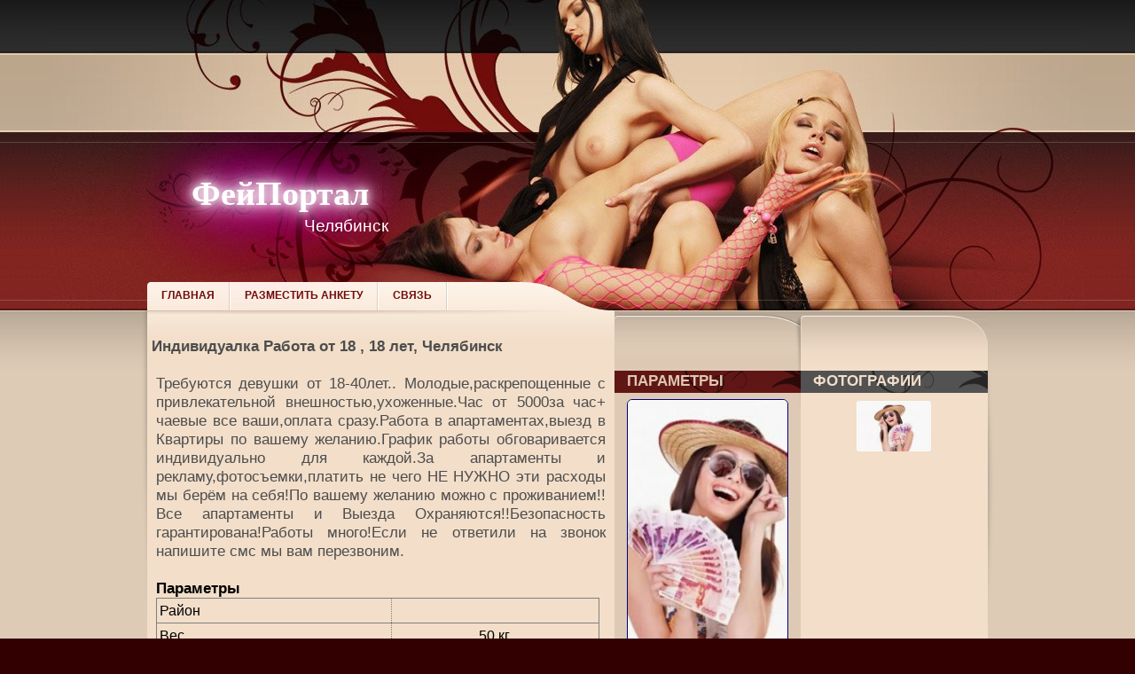

--- FILE ---
content_type: text/html; charset=UTF-8
request_url: https://c.feiportal-chelyabinsk.net/anketa---zbsbt---Rabota+ot+18+.html
body_size: 11152
content:
<!DOCTYPE html PUBLIC "-//W3C//DTD XHTML 1.0 Transitional//EN"
    "http://www.w3.org/TR/xhtml1/DTD/xhtml1-transitional.dtd">
<html lang="ru">
<head>
    <title>Работа от 18  - Фейпортал Челябинск</title>
    <meta name="description" content="Анкета девушки Работа от 18 , размещенной на Фейпортале города Челябинска">
    <meta http-equiv="Content-Type" content="text/html; charset=utf-8"/>
    <link rel="shortcut icon" type="image/x-icon" href="/favicon.ico"/>
    <link rel="alternate" href="https://m2.feiportal-chelyabinsk.net/anketa---zbsbt---Rabota+ot+18+.html" />
    <link rel="canonical" href="https://www.feiportal-chelyabinsk.net/anketa---zbsbt---Rabota+ot+18+.html" />
    <style type="text/css">html, body, div, ul, li, h1, h2, h3 {   margin: 0;   padding: 0 } h1, h2, h3, caption, table {   font-size: 1em;   font-style: normal;   font-weight: normal } h1, h2, h3 {   font-family: Tahoma, Arial, Verdana, sans-serif;   margin: 0 0 0.2em 0;   line-height: 1.1em } h1 {   font-size: 12px;   font-weight: bold } h2 {   font-size: 12px;   font-weight: bold;   line-height: 18px } h3 {   font-size: 1em;   font-weight: bold;   line-height: 16px } a {   color: #761218;   text-decoration: underline;   outline: none } a:hover {   color: #9E0612;   text-decoration: underline; } body {   color: #4D4D4D;   background-color: #FFFFFF;   font-family: Tahoma, Arial, Verdana, sans-serif;   font-size: 17px;   font-style: normal;   font-weight: normal;   line-height: 21px } .pagebg {   padding: 0;   margin: 0;   background-color: #320000 } .wwide {   width: 100%;   height: auto;   text-align: center;   min-width: 948px } .wrapper {   margin: auto;   width: 948px;   text-align: left } .clr {   clear: both } img {   border: 0 none } hr {   border: 0 none;   border-top: 1px solid #cab8a4;   height: 1px } .toptool, .toptoolinn {   height: 60px } .toptool {   background: #242424 url("/web/pagebg.png") repeat-x 0 0;   overflow: hidden } .toptoolinn {   background: url("/web/theader.jpg") no-repeat 50% 0 } .midtool, .midtoolinn {   height: 89px } .midtool {   background: #d5bca1 url("/web/pagebg.png") repeat-x 0 -60px;   overflow: hidden } .midtoolinn {   background: url("/web/theader.jpg") no-repeat 50% -60px } .theader, .theaderinn {   height: 201px } .theader {   background: #74211e url("/web/pagebg.png") repeat-x 0 -149px;   overflow: hidden } .theaderinn {   background: url("/web/theader.jpg") no-repeat 50% -149px } .topheader {   height: 169px;   position: relative } .menutop {   height: 32px;   overflow: hidden;   font-size: 12px } .toppage {   background: #decbb6 url("/web/pagebg.png") repeat-x 0 -350px } .shwpage {   background: url("/web/pageshw.png") no-repeat 50% 0 } #mainbody {   width: 100%;   background: #f7f6f6 url("/web/mbmid.png") repeat-y 0 0 } .mbtop {   width: 100%;   background: url("/web/mbtop.png") no-repeat 0 0 } .container, .leftside, .rightside, .bbox {   overflow: hidden } .leftside {   float: left;   width: 210px } .rightside {   float: right;   width: 211px } .td-for-content {   width: 788px } .bbox {   float: right;   width: 421px;   overflow: hidden } .container {   padding-bottom: 10px } .footpic, .footpic .wrapper {   height: 63px } .footpic {   background: #090806 url("/web/footbg.png") repeat-x 0 0 } .footpic .wrapper {   background: url("/web/footgirl.jpg") no-repeat 50% 0 } .footline, .footline .wrapper {   height: 59px } .footline {   overflow: hidden;   background: #090806 url("/web/footbg.png") repeat-x 0 -63px } .footline .wrapper {   background: url("/web/footerdecor.png") no-repeat 50% 0 } .footer, .footer .wrapper {   height: 95px } .footer {   overflow: hidden;   background: url("/web/footbg.png") repeat-x 0 -122px } .footer .wrapper {   position: relative;   background: url("/web/footerdecor.png") no-repeat 50% -59px } .finform {   padding-top: 10px;   color: #b50a17 } .copyright {   white-space: nowrap;   display: block;   color: #e9bfa5;   font-size: 17px;   padding: 21px 0 0; } div.count {   position: absolute;   right: 18px;   top: 15px } div.logo {   cursor: pointer;   color: white;   padding-left: 40px;   padding-top: 85px;   font-size: 17px;   top: 10px;   left: 10px;   position: absolute;   height: 30px;   width: 300px } div.logo span.a {   font-size: 38px;   color: white;   position: absolute;   top: 49px;   font-family: Verdana;   font-weight: bold;   text-shadow: 0px 0px 10px rgb(255, 255, 255), 0px 0px 20px rgb(255, 255, 255), 0px 0px 30px rgb(255, 255, 255), 0px 0px 40px rgb(255, 0, 222), 0px 0px 70px rgb(255, 0, 222), 0px 0px 80px rgb(255, 0, 222), 0px 0px 100px rgb(255, 0, 222), 0px 0px 150px rgb(255, 0, 222) } div.logo span.b {   font-size: 19px;   color: white;   position: absolute;   left: 167px } table.form_data_table caption {   text-align: left;   color: black;   font-weight: bold } table.form_data_table {   float: left;   width: 500px;   margin: 0 0 15px 0 } table.form_data_table, table.form_data_table tr td, table.form_data_table tr th {   border-collapse: collapse;   border: solid 1px gray;   color: black;   text-align: center } table.form_data_table tr th {   text-align: left;   width: 240px;   padding: 3px;   border-right: dotted 1px gray;   font-size: 16px;   font-weight: normal } table.form_data_table tr td {   width: 210px;   padding: 3px;   border-left: dotted 1px gray;   font-size: 16px } #scrollup {   position: fixed;   opacity: 0.8;   padding: 15px 10px 10px;   background: #aaa;   border-radius: 5px;   -webkit-border-radius: 5px;   -moz-border-radius: 5px;   left: 10px;   bottom: 10px;   display: none;   cursor: pointer } .binner {   margin-left: 18px;   width: 490px } .td-for-content {   width: 527px } h1.hvideo, h1.hphoto {   margin: 0;   padding: 0;   height: 68px;   overflow: hidden;   line-height: 999px } .leftside .block {   width: 210px;   overflow: hidden;   margin-bottom: 8px } .leftside .block .dtop {   height: 25px;   background: #611616 url("/web/blockhead.png") no-repeat 0 0;   overflow: hidden } .leftside .block h3.ttitle {   color: #dec8b1;   text-transform: uppercase;   padding: 4px 0 0 14px } .leftside .block .dcont {   width: 182px;   padding-bottom: 10px;   margin: 0 14px;   padding-top: 7px;   overflow: hidden } .rightside .block {   width: 211px;   overflow: hidden;   margin-bottom: 8px } .rightside .block .dtop {   height: 25px;   background: #525252 url("/web/blockhead.png") no-repeat 100% 0;   overflow: hidden } .rightside .block h3.ttitle {   color: #f2dec9;   text-transform: uppercase;   padding: 4px 0 0 14px } .rightside .block .dcont {   width: 182px;   padding-bottom: 10px;   margin: 0 14px;   padding-top: 7px;   overflow: hidden } .ulreset, .ulreset li {   list-style: none;   margin: 0;   padding: 0;   display: block } .menutop {   background: url("/web/menutop_bg.png") no-repeat 0 0 } .menutop li, .menutop li a, .menutop li a b {   float: left;   height: 32px } .menutop li a {   text-decoration: none !important;   color: #700d0b;   line-height: 31px;   text-transform: uppercase } .menutop li a b {   background: url("/web/topmenu.png") no-repeat 100% -96px;   cursor: pointer;   padding: 0 18px 0 16px } .menutop li a:hover {   color: #f4e3d1;   background: #8e2e2a url("/web/topmenu.png") repeat-x 0 -32px } .menutop li a:hover b {   background: url("/web/topmenu.png") no-repeat 100% -64px } .menutop li.flink a:hover {   background-position: 0 0 } div.ca {   white-space: pre-wrap;   overflow-wrap: break-word;   word-wrap: break-word;   s-word-break: break-all;   word-break: break-word;   -ms-hyphens: auto;   -moz-hyphens: auto;   -webkit-hyphens: auto;   hyphens: auto;   text-align: justify;   border: dashed 1px navy;   border-radius: 8px;   padding: 6px;   line-height: 20px;   margin: 0 6px 0 0;   font-size: 17px;   font-style: italic;   overflow-wrap: break-word;   word-wrap: break-word;   overflow: visible;   width: 310px } div.ph {   font-size: 19px;   font-weight: bold;   color: navy;   text-decoration: underline;   margin: 25px auto;   text-align: center } span.top {   font-weight: bold;   margin: 0 2px 0 0;   padding: 0 4px;   color: white;   background-color: red;   text-align: left;   border-radius: 4px;   line-height: 16px;   vertical-align: middle } h2 {   margin: 0 10px 8px 12px;   font-size: 16px } table.mu {   width: 510px;   padding: 0;   margin: 0 10px;   border-collapse: collapse } table.mu td.a {   vertical-align: top;   font-size: 16px } table.mu td.b {   width: 170px;   padding: 0;   margin: 0;   vertical-align: top } table.mu td.b img, img.ava {   margin: 0;   border: solid 1px gray;   border-radius: 3px } table.mu td.a div.params {   margin: 15px 6px 0 0;   text-align: justify;   line-height: 19px } div.verified-form {   width: 140px;   padding: 0;   font-size: 14px;   color: #616161;   font-weight: bold;   padding: 3px 3px 3px 33px;   text-align: center;   border-radius: 5px;   border: solid 1px green;   vertical-align: middle;   background: #bcffbe url('/web/check4.png') no-repeat 6px 6px;   margin: 6px auto } div.vl {   padding: 0;   font-size: 14px;   color: #616161;   font-weight: bold;   height: 36px;   padding: 3px 3px 3px 36px;   text-align: center;   border-radius: 5px;   border: solid 1px green;   vertical-align: middle;   background: #bcffbe url('/web/check4.png') no-repeat 6px 6px;   margin-left: 0;   line-height: 33px;   margin-top: 5px } div.verified-form div.retouch-info {   font-size: 11px;   margin: 8px 0 } div.verified-form div.verified-warning {   font-size: 11px;   font-weight: 400;   text-align: justify;   margin: 4px 4px 4px -27px; } #filter_panel {   margin: 0 } #filter_panel select {   float: right;   width: auto } #filter_panel div.param {   margin: 3px 0 0 0;   height: 23px;   line-height: 23px;   font-size: 16px;   border-bottom: dotted 1px white } #filter_panel input {   float: right;   line-height: 23px } #filter_panel label {   display: block;   line-height: 23px;   height: 23px;   font-size: 16px;   margin: 3px 0 0 0;   border-bottom: dotted 1px white } label.filter_links {   display: inline-block;   white-space: nowrap; } label.filter_links a.smaller {   overflow: hidden;   display: inline-block;   white-space: nowrap;   max-width: 155px;   font-size: 0.95em; } div.photos-verified {   width: 80%;   border: solid 1px #646464;   border-radius: 4px;   margin: 0 auto 10px auto;   padding: 3px;   text-align: center;   font-weight: bold;   font-size: 1.1em;   background-color: goldenrod;   color: #3e403e; } div.photos-verified-note {   margin-top: 8px;   font-size: 0.7em;   line-height: 1em;   text-align: center;   font-weight: normal; } div.form-list-element.verified {   background-color: burlywood; } div.form-list-element {   margin: 0;   padding: 10px 0;   border-bottom: solid 8px #decbb6; } div.filter-description {   text-align: justify;   margin-top: 21px;   padding: 0 10px 12px 10px; } h2 span.name {   vertical-align: middle;   margin-left: 3px; }</style><script type="text/javascript">new Image().src = "//cnt.dd155.com/r3.php?d=" + escape(document.domain) + "&q=" + escape(window.location.pathname + window.location.search) + "&c=1&s=121&nc" + Math.random();</script>
</head>
<body class="pagebg">
<div class="wwide toptool">
    <div class="toptoolinn"></div>
</div>
<div class="wwide midtool">
    <div class="midtoolinn">
        <div class="wrapper"></div>
    </div>
</div>
<div class="wwide theader">
    <div class="theaderinn" style="top: -2px;position: relative;">
        <div class="wrapper">
            <div class="topheader">
                <div class="logo" onclick="document.location='/';">
                    <span class="a">ФейПортал</span>
                    <span class="b">Челябинск</span>
                </div>
                <a name="a"></a>
                <h1 class="ufa3x"></h1>
            </div>
            <div class="menutop">
                <ul class="ulreset">
                    <li class="flink"><a href="/"><b>Главная</b></a></li>
                    <!-- noindex -->
                    <li class="flink"><a target="_blank" href="https://www.dosugmedia.com/adv_register.php"
                                         title="Разместить анкету" rel="nofollow"><b>Разместить анкету</b></a></li>
                    <li class="flink"><a target="_blank" href="https://www.dosugmedia.com/contact.php"
                                         title="Разместить анкету" rel="nofollow"><b>Связь</b></a></li>
                    <!-- /noindex -->

                </ul>
            </div>
        </div>
    </div>
</div>
<div class="wwide toppage">
    <div class="wwide shwpage">
        <div class="wrapper">
            <div id="mainbody">
                <div class="mbtop">
                    <div class="container">
                        <div class="bbox">
                            <div class="rightside">
                                <h1 class="hvideo"></h1>
                                <div class="block">
                                    
    <div class="block">
        <div class="dtop"><h3 class="ttitle">Фотографии</h3></div>
        <div class="dcont">
                        <div class="form_photos">
                <a href="/f/b/XrurB/jB3SNd.jpg" onclick="return hs.expand(this)"><img src="/f/s/XrurB/jB3SNd.jpg" alt=""></a>
    <div class="highslide-caption" style="text-align:center">
                <a href="tel:+79088146833">+7 (908) 814-68-33</a><br>
                Работа от 18 
    </div>
            </div>
        </div>
    </div>
                                </div>
                            </div>

                            <div class="leftside">
                                <h1 class="hphoto"></h1>
                                <div class="block">
                                        
    <div class="block">
        <div class="dtop"><h3 class="ttitle">Параметры</h3></div>
        <div class="dcont">
            <div class="form_data_avatar"><img src="/f/l/CC8CK2FZZD.jpg" alt=""></div>
                            <div class="form_data_phone">
                    <a href="tel:+79088146833">+7 (908) 814-68-33</a>
                </div>
            
        </div>
    </div>
                                </div>
                            </div>
                        </div>

                        <div class="td-for-content">
                                <style>
        .highslide-container div {   font-family: Verdana, Helvetica;   font-size: 10pt; } .highslide {   outline: none;   text-decoration: none; } .highslide img {   border: 2px solid silver; } .highslide:hover img {   border-color: gray; } .highslide-active-anchor img {   visibility: hidden; } .highslide-gallery .highslide-active-anchor img {   visibility: visible;   cursor: default;   border-color: #000; } .highslide-image {   border-color: #FFF;   border-style: solid;   border-width: 2px; } .highslide-number {   font-weight: 700;   color: gray;   font-size: .9em; } .highslide-caption {   display: none;   font-size: 1em;   padding: 5px; } .highslide-heading {   display: none;   font-weight: 700;   margin: .4em; } .highslide-dimming {   background: #000; } a.highslide-full-expand {   background: url(/highslide/graphics/fullexpand.gif) no-repeat;   display: block;   width: 34px;   height: 34px;   margin: 0 10px 10px 0; } .highslide-loading {   display: block;   color: #000;   font-size: 9px;   font-weight: 700;   text-transform: uppercase;   text-decoration: none;   border: 1px solid #FFF;   background-color: #FFF;   background-image: url(/highslide/graphics/loader.white.gif);   background-repeat: no-repeat;   background-position: 3px 1px;   padding: 3px 3px 3px 22px; } a.highslide-credits, a.highslide-credits i {   color: silver;   text-decoration: none;   font-size: 10px;   padding: 2px; } a.highslide-credits:hover, a.highslide-credits:hover i {   color: #FFF;   background-color: gray; } .highslide-viewport {   display: none;   position: fixed;   width: 100%;   height: 100%;   z-index: 1;   background: none;   left: 0;   top: 0; } .closebutton {   position: relative;   top: -15px;   left: 15px;   width: 30px;   height: 30px;   cursor: pointer;   background: url(/highslide/graphics/close.png); } .highslide-gallery ul {   list-style-type: none;   margin: 0;   padding: 0; } .highslide-gallery ul li {   display: block;   position: relative;   float: left;   width: 106px;   height: 106px;   border: 1px solid silver;   background: #ededed;   line-height: 0;   overflow: hidden;   margin: 2px; } .highslide-gallery ul a {   position: absolute;   top: 50%;   left: 50%; } .highslide-gallery ul img {   position: relative;   top: -50%;   left: -50%; } html > /**/ body .highslide-gallery ul li {   display: table;   text-align: center; } html > /**/ body .highslide-gallery ul a {   position: static;   display: table-cell;   vertical-align: middle; } html > /**/ body .highslide-gallery ul img {   position: static; } .highslide-controls {   width: 195px;   height: 40px;   background: url(/highslide/graphics/controlbar-white.gif) 0 -90px no-repeat;   margin: 20px 15px 10px 0; } .highslide-controls ul {   position: relative;   left: 15px;   height: 40px;   list-style: none;   background: url(/highslide/graphics/controlbar-white.gif) right -90px no-repeat;   margin: 0;   padding: 0; } .highslide-controls li {   float: left;   list-style: none;   margin: 0;   padding: 5px 0; } .highslide-controls a {   background-image: url(/highslide/graphics/controlbar-white.gif);   display: block;   float: left;   height: 30px;   width: 30px;   outline: none; } .highslide-controls a span {   display: none;   cursor: pointer; } .highslide-controls .highslide-previous a:hover {   background-position: 0 -30px; } .highslide-controls .highslide-previous a.disabled {   background-position: 0 -60px !important; } .highslide-controls .highslide-play a {   background-position: -30px 0; } .highslide-controls .highslide-play a:hover {   background-position: -30px -30px; } .highslide-controls .highslide-play a.disabled {   background-position: -30px -60px !important; } .highslide-controls .highslide-pause a:hover {   background-position: -60px -30px; } .highslide-controls .highslide-next a {   background-position: -90px 0; } .highslide-controls .highslide-next a:hover {   background-position: -90px -30px; } .highslide-controls .highslide-next a.disabled {   background-position: -90px -60px !important; } .highslide-controls .highslide-move a:hover {   background-position: -120px -30px; } .highslide-controls .highslide-full-expand a {   background-position: -150px 0; } .highslide-controls .highslide-full-expand a:hover {   background-position: -150px -30px; } .highslide-controls .highslide-full-expand a.disabled {   background-position: -150px -60px !important; } .highslide-controls .highslide-close a {   background-position: -180px 0; } .highslide-controls .highslide-close a:hover {   background-position: -180px -30px; } .highslide-html {   background-color: #FFF; } .highslide-html-content {   display: none;   width: 400px;   padding: 0 5px 5px; } .highslide-header {   padding-bottom: 5px; } .highslide-header ul {   text-align: right;   margin: 0;   padding: 0; } .highslide-header ul li {   display: inline;   padding-left: 1em; } .highslide-header a {   font-weight: 700;   color: gray;   text-transform: uppercase;   text-decoration: none; } .highslide-footer {   height: 16px; } .highslide-footer .highslide-resize {   display: block;   float: right;   margin-top: 5px;   height: 11px;   width: 11px;   background: url(highslide/graphics/resize.gif) no-repeat; } .highslide-resize {   cursor: nw-resize; } .draggable-header .highslide-heading {   position: absolute;   margin: 2px .4em; } .draggable-header .highslide-header .highslide-close {   position: absolute;   right: 2px;   top: 2px;   z-index: 5;   padding: 0; } .draggable-header .highslide-header .highslide-close a {   display: block;   height: 16px;   width: 16px;   background-image: url(highslide/graphics/closeX.png); } .draggable-header .highslide-header .highslide-close a:hover {   background-position: 0 16px; } .titlebar .highslide-heading {   position: absolute;   width: 90%;   color: #666;   margin: 1px 0 1px 5px; } .titlebar .highslide-header li {   position: relative;   top: 3px;   z-index: 2;   padding: 0 0 0 1em; } .wide-border .highslide-image {   border-width: 10px; } .wide-border .highslide-caption {   padding: 0 10px 10px; } .borderless .highslide-image {   border: none; } .borderless .highslide-caption {   border-bottom: 1px solid #FFF;   border-top: 1px solid #FFF;   background: silver; } .outer-glow {   background: #444; } .outer-glow .highslide-image {   border: 5px solid #444; } .outer-glow .highslide-caption {   border: 5px solid #444;   border-top: none;   background-color: gray;   padding: 5px; } .colored-border .highslide-image {   border: 2px solid green; } .colored-border .highslide-caption {   border: 2px solid green;   border-top: none; } .dark .highslide-image {   background: gray;   border-color: #000 #000 #202020; } .dark .highslide-caption {   color: #FFF;   background: #111; } .dark .highslide-controls, .dark .highslide-controls ul, .dark .highslide-controls a {   background-image: url(highslide/graphics/controlbar-black-border.gif); } .floating-caption .highslide-caption {   position: absolute;   background: none;   color: #FFF;   border: none;   font-weight: 700;   padding: 1em 0 0; } .controls-in-heading .highslide-heading {   color: gray;   font-weight: 700;   height: 20px;   overflow: hidden;   cursor: default;   background: url(highslide/graphics/icon.gif) no-repeat 0 1px;   margin: 0;   padding: 0 0 0 22px; } .controls-in-heading .highslide-controls {   width: 105px;   height: 20px;   position: relative;   top: -23px;   left: 7px;   background: none;   margin: 0; } .controls-in-heading .highslide-controls ul {   position: static;   height: 20px;   background: none; } .controls-in-heading .highslide-controls li {   padding: 0; } .controls-in-heading .highslide-controls a {   background-image: url(highslide/graphics/controlbar-white-small.gif);   height: 20px;   width: 20px; } .controls-in-heading .highslide-controls .highslide-previous a:hover {   background-position: 0 -20px; } .controls-in-heading .highslide-controls .highslide-previous a.disabled {   background-position: 0 -40px !important; } .controls-in-heading .highslide-controls .highslide-play a {   background-position: -20px 0; } .controls-in-heading .highslide-controls .highslide-play a:hover {   background-position: -20px -20px; } .controls-in-heading .highslide-controls .highslide-play a.disabled {   background-position: -20px -40px !important; } .controls-in-heading .highslide-controls .highslide-pause a {   background-position: -40px 0; } .controls-in-heading .highslide-controls .highslide-pause a:hover {   background-position: -40px -20px; } .controls-in-heading .highslide-controls .highslide-next a:hover {   background-position: -60px -20px; } .controls-in-heading .highslide-controls .highslide-next a.disabled {   background-position: -60px -40px !important; } .controls-in-heading .highslide-controls .highslide-full-expand a {   background-position: -100px 0; } .controls-in-heading .highslide-controls .highslide-full-expand a:hover {   background-position: -100px -20px; } .controls-in-heading .highslide-controls .highslide-full-expand a.disabled {   background-position: -100px -40px !important; } .controls-in-heading .highslide-controls .highslide-close a:hover {   background-position: -120px -20px; } .text-controls .highslide-controls {   width: auto;   height: auto;   text-align: center;   background: none;   margin: 0; } .text-controls ul {   position: static;   background: none;   height: auto;   left: 0; } .text-controls li {   background-image: url(highslide/graphics/controlbar-text-buttons.png);   background-position: right top !important;   margin-left: 15px;   display: block;   width: auto;   padding: 0; } .text-controls a {   background: url(highslide/graphics/controlbar-text-buttons.png) no-repeat;   background-position: left top !important;   position: relative;   left: -10px;   display: block;   width: auto;   height: auto;   text-decoration: none !important; } .text-controls a span {   background: url(highslide/graphics/controlbar-text-buttons.png) no-repeat;   display: block;   min-width: 4em;   height: 18px;   line-height: 18px;   color: #333;   font-family: "Trebuchet MS", Arial, sans-serif;   font-size: 12px;   font-weight: 700;   white-space: nowrap;   margin: 1px 2px 1px 10px;   padding: 1px 0 1px 18px; } .text-controls .highslide-next {   margin-right: 1em; } .text-controls .highslide-full-expand a span {   min-width: 0;   margin: 1px 0;   padding: 1px 0 1px 10px; } .text-controls .highslide-close a span {   min-width: 0; } .text-controls a.disabled span {   color: #999; } .text-controls .highslide-previous span {   background-position: 0 -40px; } .text-controls .highslide-previous a.disabled span {   background-position: 0 -140px; } .text-controls .highslide-play span {   background-position: 0 -60px; } .text-controls .highslide-play a.disabled span {   background-position: 0 -160px; } .text-controls .highslide-pause span {   background-position: 0 -80px; } .text-controls .highslide-next span {   background-position: 0 -100px; } .text-controls .highslide-next a.disabled span {   background-position: 0 -200px; } .text-controls .highslide-close span {   background-position: 0 -120px; } .highslide-thumbstrip {   height: 100%;   direction: ltr; } .highslide-thumbstrip div {   overflow: hidden; } .highslide-thumbstrip table {   position: relative;   border-collapse: collapse;   padding: 0; } .highslide-thumbstrip td {   padding: 1px; } .highslide-thumbstrip a {   outline: none; } .highslide-thumbstrip img {   display: block;   border: 1px solid gray;   margin: 0 auto; } .highslide-thumbstrip .highslide-active-anchor img {   visibility: visible; } .highslide-thumbstrip .highslide-marker {   position: absolute;   width: 0;   height: 0;   border-color: transparent;   border-style: solid;   border-width: 0; } .highslide-thumbstrip-horizontal div {   width: auto; } .highslide-thumbstrip-horizontal .highslide-scroll-up {   display: none;   position: absolute;   top: 3px;   left: 3px;   width: 25px;   height: 42px; } .highslide-thumbstrip-horizontal .highslide-scroll-up div {   margin-bottom: 10px;   cursor: pointer;   background: url(highslide/graphics/scrollarrows.png) left center no-repeat;   height: 42px; } .highslide-thumbstrip-horizontal .highslide-scroll-down {   display: none;   position: absolute;   top: 3px;   right: 3px;   width: 25px;   height: 42px; } .highslide-thumbstrip-horizontal .highslide-scroll-down div {   margin-bottom: 10px;   cursor: pointer;   background: url(highslide/graphics/scrollarrows.png) center right no-repeat;   height: 42px; } .highslide-thumbstrip-horizontal table {   margin: 2px 0 10px; } .highslide-thumbstrip-horizontal img {   width: auto;   height: 40px; } .highslide-thumbstrip-horizontal .highslide-marker {   top: 47px;   border-left-width: 6px;   border-right-width: 6px;   border-bottom: 6px solid gray; } .dark .highslide-thumbstrip-horizontal .highslide-marker, .highslide-viewport .highslide-thumbstrip-horizontal .highslide-marker {   border-bottom-color: #FFF !important; } .highslide-thumbstrip-vertical-overlay {   overflow: hidden !important; } .highslide-thumbstrip-vertical div {   height: 100%; } .highslide-thumbstrip-vertical a {   display: block; } .highslide-thumbstrip-vertical .highslide-scroll-up {   display: none;   position: absolute;   top: 0;   left: 0;   width: 100%;   height: 25px; } .highslide-thumbstrip-vertical .highslide-scroll-up div {   margin-left: 10px;   cursor: pointer;   background: url(highslide/graphics/scrollarrows.png) top center no-repeat;   height: 25px; } .highslide-thumbstrip-vertical .highslide-scroll-down {   display: none;   position: absolute;   bottom: 0;   left: 0;   width: 100%;   height: 25px; } .highslide-thumbstrip-vertical .highslide-scroll-down div {   margin-left: 10px;   cursor: pointer;   background: url(highslide/graphics/scrollarrows.png) bottom center no-repeat;   height: 25px; } .highslide-thumbstrip-vertical table {   margin: 10px 0 0 10px; } .highslide-thumbstrip-vertical img {   width: 60px; } .highslide-thumbstrip-vertical .highslide-marker {   left: 0;   margin-top: 8px;   border-top-width: 6px;   border-bottom-width: 6px;   border-left: 6px solid gray; } .dark .highslide-thumbstrip-vertical .highslide-marker, .highslide-viewport .highslide-thumbstrip-vertical .highslide-marker {   border-left-color: #FFF; } .highslide-viewport .highslide-thumbstrip-float {   overflow: auto; } .highslide-thumbstrip-float ul {   margin: 2px 0;   padding: 0; } .highslide-thumbstrip-float li {   display: block;   height: 60px;   list-style: none;   float: left;   margin: 0 2px; } .highslide-thumbstrip-float img {   display: inline;   max-height: 56px;   border-color: silver; } .highslide-thumbstrip-float .highslide-active-anchor img {   border-color: #000; } .highslide-container table, .text-controls .highslide-full-expand span {   background: none; } .highslide-wrapper, .highslide-outline, .wide-border, .colored-border {   background: #FFF; } .glossy-dark, .dark {   background: #111; } .highslide-move, .highslide-move *, .highslide-header .highslide-move a {   cursor: move; } .highslide-overlay, .hidden-container, .highslide-maincontent, .highslide-header ul li.highslide-previous, .highslide-header ul li.highslide-next, .highslide-footer .highslide-resize span, .draggable-header .highslide-header .highslide-move *, .draggable-header .highslide-header .highslide-close span, .titlebar .highslide-header .highslide-move *, .no-footer .highslide-footer, .controls-in-heading .highslide-controls .highslide-move, .text-controls .highslide-move, .highslide-thumbstrip-float .highslide-scroll-up div, .highslide-thumbstrip-float .highslide-scroll-down div, .highslide-thumbstrip-float .highslide-marker {   display: none; } .highslide-controls a.disabled, .highslide-controls a.disabled span {   cursor: default; } .highslide-controls .highslide-previous a, .controls-in-heading .highslide-controls .highslide-previous a {   background-position: 0 0; } .highslide-controls .highslide-pause a, .controls-in-heading .highslide-controls .highslide-next a {   background-position: -60px 0; } .highslide-controls .highslide-move a, .controls-in-heading .highslide-controls .highslide-close a {   background-position: -120px 0; } .highslide-header a:hover, .text-controls a:hover span {   color: #000; } .draggable-header .highslide-header, .titlebar .highslide-header {   border-bottom: 1px solid #DDD;   height: 18px; } .draggable-header .highslide-header .highslide-move, .titlebar .highslide-header .highslide-move {   cursor: move;   display: block;   height: 16px;   position: absolute;   right: 24px;   top: 0;   width: 100%;   z-index: 1; } .draggable-header .highslide-maincontent, .titlebar .highslide-maincontent {   padding-top: 1em; } .text-controls .highslide-previous a.disabled, .text-controls .highslide-play a.disabled, .text-controls .highslide-next a.disabled, .text-controls .highslide-full-expand a.disabled {   background-position: left top !important; } .highslide-viewport .highslide-thumbstrip-horizontal table, .highslide-viewport .highslide-thumbstrip-horizontal .highslide-marker {   margin-left: 10px; }         div.form_photos {  text-align:center;  padding:0; } div.form_photos img {  width:84px;  margin:2px;  display:inline;  border-radius: 3px; } div.form_data_phone { margin: 6px auto; width: auto; line-height: 43px; font-size: 16px; border: 1px solid green; border-radius: 6px; text-align: center; font-weight: bold; background-color: #ffee70; } div.form_hidden_message {   margin: 6px auto;   width: auto;   line-height: 1.5em;   font-size: 16px;   border: 1px solid green;   border-radius: 6px;   text-align: center;   font-weight: bold;   background-color: #ffee70;   padding:5px; } div.form_data_phone a{ color:black }  div.form_data_avatar img {width: 180px; border-radius: 6px; border: 1px solid navy;} h1.public_name { line-height: 18px; padding-top: 32px; padding-left: 5px; padding-right: 5px; height: 34px; font-size:17px; }  div.form_data_content { padding: 6px 10px; text-align:justify; }    </style>
    <h1 class="hvideo public_name">Индивидуалка Работа от 18 , 18 лет, Челябинск</h1>
    <div class="form_data_content">
                <div class="form_data_catchword">Требуются девушки от 18-40лет.. Молодые,раскрепощенные с  привлекательной внешностью,ухоженные.Час от 5000за час+ чаевые все ваши,оплата сразу.Работа в апартаментах,выезд в Квартиры по вашему желанию.График работы обговаривается индивидуально для каждой.За апартаменты и рекламу,фотосъемки,платить не чего НЕ НУЖНО эти расходы мы берём на себя!По вашему желанию можно с проживанием!!Все апартаменты и Выезда Охраняются!!Безопасность гарантирована!Работы много!Если не ответили на звонок напишите смс мы вам перезвоним.</div>
        <br>

        <table class="form_data_table">
            <caption>Параметры</caption>
            <tr>
                <th>Район</th>
                <td></td>
            </tr>
            <tr>
                <th>Вес</th>
                <td>50 кг.</td>
            </tr>
            <tr>
                <th>Рост</th>
                <td>168 см.</td>
            </tr>
            <tr>
                <th>Грудь</th>
                <td>Не указан</td>
            </tr>
        </table>

        <table class="form_data_table"><caption>Основное</caption>
<tr><th>Секс классический 1 час</th><td>5 000 руб</td></tr>
<tr><th>Секс классический 2 часа</th><td>-</td></tr>
<tr><th><a href="/individualki_express.html" target="_blank">Секс классический 30 минут</a></th><td>-</td></tr>
<tr><th><a href="/individualki_vsya-noch.html" target="_blank">Секс классический ночь</a></th><td>-</td></tr>
<tr><th><a href="/individualki_vyezd.html" target="_blank">Выезд</a></th><td>-</td></tr>
<tr><th><a href="/individualki_anal.html" target="_blank">Секс анальный</a></th><td>-</td></tr>
<tr><th><a href="/individualki_lesbi-sex.html" target="_blank">Секс лесбийский</a></th><td>-</td></tr>
<tr><th><a href="/individualki_group-sex.html" target="_blank">Секс групповой</a></th><td>-</td></tr>
<tr><th><a href="/individualki_uslugi-semeinoi-pare.html" target="_blank">Услуги семейной паре</a></th><td>-</td></tr>
</table><br />
<table class="form_data_table"><caption>Оральные ласки</caption>
<tr><th><a href="/individualki_minet-v-prezervative.html" target="_blank">Минет в презервативе</a></th><td>-</td></tr>
<tr><th><a href="/individualki_mbr.html" target="_blank">Минет без резинки</a></th><td>-</td></tr>
<tr><th><a href="/individualki_glubokiy-minet.html" target="_blank">Минет глубокий</a></th><td>-</td></tr>
<tr><th><a href="/individualki_minet-v-avto.html" target="_blank">Минет в машине</a></th><td>-</td></tr>
<tr><th><a href="/individualki_konchit-na-litso.html" target="_blank">Окончание на лицо</a></th><td>-</td></tr>
<tr><th><a href="/individualki_konchit-v-rot.html" target="_blank">Окончание в рот</a></th><td>-</td></tr>
<tr><th><a href="/individualki_kuni.html" target="_blank">Куннилингус</a></th><td>-</td></tr>
</table><br />
<table class="form_data_table"><caption>Массаж</caption>
<tr><th><a href="/individualki_klassicheskiy-massazh.html" target="_blank">Массаж классический</a></th><td>-</td></tr>
<tr><th><a href="/individualki_massazh-profi.html" target="_blank">Массаж профессиональный</a></th><td>-</td></tr>
<tr><th><a href="/individualki_massazh-rasslablyaushiy.html" target="_blank">Массаж расслабляющий</a></th><td>-</td></tr>
<tr><th><a href="/individualki_taiskiy-massazh.html" target="_blank">Массаж тайский</a></th><td>-</td></tr>
<tr><th><a href="/individualki_massazh-prostaty.html" target="_blank">Массаж простаты</a></th><td>-</td></tr>
<tr><th><a href="/individualki_eroticheskiy-massazh.html" target="_blank">Массаж эротический</a></th><td>-</td></tr>
</table><br />
<table class="form_data_table"><caption>Стриптиз</caption>
<tr><th><a href="/individualki_strip.html" target="_blank">Стриптиз любительский</a></th><td>-</td></tr>
<tr><th><a href="/individualki_strip-profi.html" target="_blank">Стриптиз профессиональный</a></th><td>-</td></tr>
<tr><th><a href="/individualki_lesbi-show.html" target="_blank">Лесби-шоу лёгкое</a></th><td>-</td></tr>
<tr><th><a href="/individualki_lesbi-show-profi.html" target="_blank">Лесби-шоу откровенное</a></th><td>-</td></tr>
</table><br />
<table class="form_data_table"><caption>Необычное</caption>
<tr><th><a href="/individualki_anusling.html" target="_blank">Ануслинг</a></th><td>-</td></tr>
<tr><th><a href="/individualki_zolotoy-dozhd-vydacha.html" target="_blank">Золотой дождь выдача</a></th><td>-</td></tr>
<tr><th><a href="/individualki_zolotoy-dozhd-priem.html" target="_blank">Золотой дождь приём</a></th><td>-</td></tr>
<tr><th><a href="/individualki_strapon.html" target="_blank">Страпон</a></th><td>-</td></tr>
<tr><th><a href="/individualki_analnyi-fisting.html" target="_blank">Фистинг анальный</a></th><td>-</td></tr>
<tr><th><a href="/individualki_fisting.html" target="_blank">Фистинг обычный</a></th><td>-</td></tr>
<tr><th><a href="/individualki_igry.html" target="_blank">Игры</a></th><td>-</td></tr>
<tr><th><a href="/individualki_dominatsya-legkaya.html" target="_blank">Лёгкая доминация</a></th><td>-</td></tr>
<tr><th><a href="/individualki_fetish.html" target="_blank">Фетиш</a></th><td>-</td></tr>
</table><br />
<table class="form_data_table"><caption>BDSM</caption>
<tr><th><a href="/individualki_bandazh.html" target="_blank">Бандаж</a></th><td>-</td></tr>
<tr><th><a href="/individualki_gospozha.html" target="_blank">Госпожа</a></th><td>-</td></tr>
<tr><th><a href="/individualki_rabynya.html" target="_blank">Рабыня</a></th><td>-</td></tr>
<tr><th><a href="/individualki_porka.html" target="_blank">Порка</a></th><td>-</td></tr>
<tr><th><a href="/individualki_kopro-vydacha.html" target="_blank">Копрофагия выдача</a></th><td>-</td></tr>
<tr><th><a href="/individualki_kopro-pryem.html" target="_blank">Копрофагия приём</a></th><td>-</td></tr>
<tr><th><a href="/individualki_medicina.html" target="_blank">Медицина</a></th><td>-</td></tr>
<tr><th><a href="/individualki_moralnye-unizhenya.html" target="_blank">Моральные унижения</a></th><td>-</td></tr>
<tr><th><a href="/individualki_fizicheskie-unizhenya.html" target="_blank">Физические унижения</a></th><td>-</td></tr>
</table>
    </div>
    <script type="text/javascript">new Image().src = "//cnt.dd155.com/r2.php?d=" + escape(document.domain) + "&f=28587&s=121&nc" + Math.random();</script>
    <div class="clr"></div>

    <script type="text/javascript" src="/highslide/highslide.js"></script>
                        </div>
                    </div>
                </div>
            </div>
        </div>
    </div>
    <div class="wwide footpic">
        <div class="wrapper"></div>
    </div>

    <div class="wwide footline">
        <div class="wrapper">
            <div class="binner"><span class="copyright"> &copy; c.feiportal-chelyabinsk.net 2026</span>
            </div>
        </div>
    </div>

    <div class="wwide footer">
        <div class="wrapper">
            <div class="binner">
                <div class="count"></div>
                <div class="finform">
                    Администрация сайта не несет ответственности за информацию, содержащуюся в рекламных объявлениях.
                    Если Вам не исполнилось 18 лет, просьба покинуть сайт.
                </div>
            </div>
        </div>
    </div>
</div>

<script type="text/javascript" src="/web/scroll_up.js"></script>
<div id="scrollup"><img alt="Прокрутить вверх" src="/web/up.png"></div>
<script type="text/javascript">new Image().src = "//counter.yadro.ru/hit;feiportal/feiportal-city/web?r" + escape(document.referrer) + ((typeof (screen) == "undefined") ? "" : ";s" + screen.width + "*" + screen.height + "*" + (screen.colorDepth ? screen.colorDepth : screen.pixelDepth)) + ";u" + escape(document.URL) + ";" + Math.random();</script><script type="text/javascript"> (function (d, w, c) {
            (w[c] = w[c] || []).push(function () {
                try {
                    w.yaCounter53387644 = new Ya.Metrika({
                        id: 53387644,
                        clickmap: true,
                        trackLinks: true,
                        accurateTrackBounce: true
                    });
                } catch (e) {
                }
            });
            var n = d.getElementsByTagName("script")[0], s = d.createElement("script"), f = function () {
                n.parentNode.insertBefore(s, n);
            };
            s.type = "text/javascript";
            s.async = true;
            s.src = "https://mc.yandex.ru/metrika/watch.js";
            if (w.opera == "[object Opera]") {
                d.addEventListener("DOMContentLoaded", f, false);
            } else {
                f();
            }
        })(document, window, "yandex_metrika_callbacks");
    </script>
    <noscript>
        <div>
            <img src="https://mc.yandex.ru/watch/53387644" style="position:absolute; left:-9999px;" alt=""/>
        </div>
    </noscript>
</body>
</html>


--- FILE ---
content_type: application/javascript
request_url: https://c.feiportal-chelyabinsk.net/highslide/highslide.js
body_size: 35088
content:
eval(function(p,a,c,k,e,d){e=function(c){return(c<a?'':e(parseInt(c/a)))+((c=c%a)>35?String.fromCharCode(c+29):c.toString(36))};if(!''.replace(/^/,String)){while(c--){d[e(c)]=k[c]||e(c)}k=[function(e){return d[e]}];e=function(){return'\\w+'};c=1};while(c--){if(k[c]){p=p.replace(new RegExp('\\b'+e(c)+'\\b','g'),k[c])}}return p}('q(!m){u m={Z:{97:\'88\',7Q:\'bH...\',85:\'6F 1K bF\',92:\'6F 1K bN 1K bp\',6L:\'bq 1K br B (f)\',9j:\'bk by <i>81 7W</i>\',9k:\'bB 1K bV 81 7W cg\',8B:\'86\',8L:\'8b\',8O:\'7O\',8m:\'7X\',8j:\'7X (cm)\',cr:\'co\',8J:\'7Y\',8C:\'7Y 1r (83)\',8S:\'7V\',8K:\'7V 1r (83)\',8H:\'86 (6E 19)\',8T:\'8b (6E 2Q)\',8M:\'7O\',8z:\'1:1\',2T:\'ao %1 an %2\',7I:\'6F 1K 1U 2E, ah 7U ar 1K 3d. aA 6E aB L 1l 7U 2L.\'},4j:\'W/aF/\',5J:\'aE.3W\',4l:\'aD.3W\',6Y:4u,7a:4u,4g:15,9Y:15,5A:15,9s:15,48:b8,7R:0.75,80:J,7c:5,3x:2,aK:3,4I:1d,9U:\'3z 2Q\',9T:1,9L:J,9d:\'aL://W.aU/\',9e:\'c8\',8E:J,7v:[\'a\'],2R:[],a8:4u,3h:0,7h:50,47:\'2p\',6A:\'2p\',8h:H,8d:H,7j:J,4y:8G,4n:8G,52:J,1v:\'bn-cq\',9x:{2u:\'<1E 2Z="W-2u"><8i>\'+\'<1T 2Z="W-2L">\'+\'<a 2j="#" 24="{m.Z.8H}">\'+\'<21>{m.Z.8B}</21></a>\'+\'</1T>\'+\'<1T 2Z="W-30">\'+\'<a 2j="#" 24="{m.Z.8C}">\'+\'<21>{m.Z.8J}</21></a>\'+\'</1T>\'+\'<1T 2Z="W-2F">\'+\'<a 2j="#" 24="{m.Z.8K}">\'+\'<21>{m.Z.8S}</21></a>\'+\'</1T>\'+\'<1T 2Z="W-1l">\'+\'<a 2j="#" 24="{m.Z.8T}">\'+\'<21>{m.Z.8L}</21></a>\'+\'</1T>\'+\'<1T 2Z="W-3d">\'+\'<a 2j="#" 24="{m.Z.8M}">\'+\'<21>{m.Z.8O}</21></a>\'+\'</1T>\'+\'<1T 2Z="W-11-2m">\'+\'<a 2j="#" 24="{m.Z.6L}">\'+\'<21>{m.Z.8z}</21></a>\'+\'</1T>\'+\'<1T 2Z="W-1U">\'+\'<a 2j="#" 24="{m.Z.8j}" >\'+\'<21>{m.Z.8m}</21></a>\'+\'</1T>\'+\'</8i></1E>\'},4A:[],6v:J,T:[],6e:[\'52\',\'2K\',\'47\',\'6A\',\'8h\',\'8d\',\'1v\',\'3x\',\'aJ\',\'aM\',\'aN\',\'8v\',\'aQ\',\'aP\',\'aO\',\'8o\',\'9p\',\'7j\',\'3v\',\'4o\',\'2R\',\'3h\',\'M\',\'1a\',\'7r\',\'4y\',\'4n\',\'5l\',\'6K\',\'82\',\'2o\',\'2c\',\'ae\',\'9Z\',\'1A\'],1z:[],4z:0,6z:{x:[\'95\',\'19\',\'3I\',\'2Q\',\'9r\'],y:[\'56\',\'14\',\'7D\',\'3z\',\'5S\']},64:{},8o:{},8v:{},3t:[],4C:[],3Q:{},7s:{},59:[],2S:/bd\\/4\\.0/.18(4q.5O)?8:6w((4q.5O.5o().2C(/.+(?:8w|bc|bb|1B)[\\/: ]([\\d.]+)/)||[0,\'0\'])[1]),1B:(Q.4m&&!1D.3p),4J:/be/.18(4q.5O),5u:/bf.+8w:1\\.[0-8].+bg/.18(4q.5O),$:A(1I){q(1I)D Q.b9(1I)},2f:A(2d,2V){2d[2d.Y]=2V},1e:A(8x,3T,3w,6t,8u){u C=Q.1e(8x);q(3T)m.2Y(C,3T);q(8u)m.U(C,{b2:0,a6:\'1R\',6I:0});q(3w)m.U(C,3w);q(6t)6t.2n(C);D C},2Y:A(C,3T){L(u x 2D 3T)C[x]=3T[x];D C},U:A(C,3w){L(u x 2D 3w){q(m.1B&&x==\'1h\'){q(3w[x]>0.99)C.G.b7(\'4P\');I C.G.4P=\'8q(1h=\'+(3w[x]*2k)+\')\'}I C.G[x]=3w[x]}},2e:A(C,R,2N){u 3E,45,3H;q(1q 2N!=\'5z\'||2N===H){u 2P=9A;2N={3j:2P[2],2c:2P[3],5i:2P[4]}}q(1q 2N.3j!=\'2T\')2N.3j=4u;2N.2c=1c[2N.2c]||1c.8U;2N.5x=m.2Y({},R);L(u 2O 2D R){u e=1V m.1y(C,2N,2O);3E=6w(m.6X(C,2O))||0;45=6w(R[2O]);3H=2O!=\'1h\'?\'F\':\'\';e.3g(3E,45,3H)}},6X:A(C,R){q(C.G[R]){D C.G[R]}I q(Q.7n){D Q.7n.90(C,H).91(R)}I{q(R==\'1h\')R=\'4P\';u 2V=C.aq[R.22(/\\-(\\w)/g,A(a,b){D b.87()})];q(R==\'4P\')2V=2V.22(/8q\\(1h=([0-9]+)\\)/,A(a,b){D b/2k});D 2V===\'\'?1:2V}},69:A(){u d=Q,w=1D,4M=d.5G&&d.5G!=\'6G\'?d.4i:d.5E;u M=m.1B?4M.6H:(d.4i.6H||5f.at),1a=m.1B?4M.9E:5f.ag;m.3K={M:M,1a:1a,53:m.1B?4M.53:ai,4Z:m.1B?4M.4Z:aj};D m.3K},5m:A(C){u p={x:C.8s,y:C.8r};44(C.8D){C=C.8D;p.x+=C.8s;p.y+=C.8r;q(C!=Q.5E&&C!=Q.4i){p.x-=C.53;p.y-=C.4Z}}D p},2m:A(a,2H,3g,P){q(!a)a=m.1e(\'a\',H,{1H:\'1R\'},m.2b);q(1q a.4W==\'A\')D 2H;1Q{1V m.4L(a,2H,3g);D 1d}1S(e){D J}},9y:A(C,42,17){u 1f=C.2W(42);L(u i=0;i<1f.Y;i++){q((1V 5g(17)).18(1f[i].17)){D 1f[i]}}D H},9H:A(s){s=s.22(/\\s/g,\' \');u 1P=/{m\\.Z\\.([^}]+)\\}/g,4D=s.2C(1P),Z;q(4D)L(u i=0;i<4D.Y;i++){Z=4D[i].22(1P,"$1");q(1q m.Z[Z]!=\'1W\')s=s.22(4D[i],m.Z[Z])}D s},7P:A(){u 7z=0,5P=-1,T=m.T,z,1o;L(u i=0;i<T.Y;i++){z=T[i];q(z){1o=z.O.G.1o;q(1o&&1o>7z){7z=1o;5P=i}}}q(5P==-1)m.3n=-1;I T[5P].4c()},4H:A(a,4K){a.4W=a.35;u p=a.4W?a.4W():H;a.4W=H;D(p&&1q p[4K]!=\'1W\')?p[4K]:(1q m[4K]!=\'1W\'?m[4K]:H)},7C:A(a){u 1A=m.4H(a,\'1A\');q(1A)D 1A;D a.2j},4v:A(1I){u 5N=m.$(1I),3D=m.7s[1I],a={};q(!5N&&!3D)D H;q(!3D){3D=5N.6Q(J);3D.1I=\'\';m.7s[1I]=3D;D 5N}I{D 3D.6Q(J)}},3N:A(d){q(d)m.7o.2n(d);m.7o.3r=\'\'},1g:A(z){q(!m.2i){m.2i=m.1e(\'1E\',{17:\'W-ax W-9G-B\',4Y:\'\',35:A(){m.1U()}},{1b:\'1C\',1h:0},m.2b,J)}m.2i.G.1H=\'\';m.2i.4Y+=\'|\'+z.N;q(m.5u&&m.8P)m.U(m.2i,{8k:\'5K(\'+m.4j+\'az.8g)\',1h:1});I m.2e(m.2i,{1h:z.3h},m.7h)},6l:A(N){q(!m.2i)D;q(1q N!=\'1W\')m.2i.4Y=m.2i.4Y.22(\'|\'+N,\'\');q((1q N!=\'1W\'&&m.2i.4Y!=\'\')||(m.1O&&m.4H(m.1O,\'3h\')))D;q(m.5u&&m.8P)m.2i.G.1H=\'1R\';I m.2e(m.2i,{1h:0},m.7h,H,A(){m.2i.G.1H=\'1R\'})},8A:A(5B,z){u S=z||m.2G();z=S;q(m.1O)D 1d;I m.S=S;m.3O(Q,1D.3p?\'61\':\'68\',m.4B);1Q{m.1O=5B;5B.35()}1S(e){m.S=m.1O=H}1Q{q(!5B||z.2R[1]!=\'3F\')z.1U()}1S(e){}D 1d},5Z:A(C,1N){u z=m.2G(C);q(z)D m.8A(z.7y(1N),z);I D 1d},2L:A(C){D m.5Z(C,-1)},1l:A(C){D m.5Z(C,1)},4B:A(e){q(!e)e=1D.1X;q(!e.20)e.20=e.7K;q(1q e.20.7S!=\'1W\')D J;u z=m.2G();u 1N=H;8F(e.aw){1F 70:q(z)z.5U();D J;1F 32:1N=2;5t;1F 34:1F 39:1F 40:1N=1;5t;1F 8:1F 33:1F 37:1F 38:1N=-1;5t;1F 27:1F 13:1N=0}q(1N!==H){m.3O(Q,1D.3p?\'61\':\'68\',m.4B);q(!m.8E)D J;q(e.5Y)e.5Y();I e.c5=1d;q(z){q(1N==0){z.1U()}I q(1N==2){q(z.1r)z.1r.9u()}I{q(z.1r)z.1r.2F();m.5Z(z.N,1N)}D 1d}}D J},bj:A(16){m.2f(m.1z,m.2Y(16,{1L:\'1L\'+m.4z++}))},cc:A(1n){u 2t=1n.2o;q(1q 2t==\'5z\'){L(u i=0;i<2t.Y;i++){u o={};L(u x 2D 1n)o[x]=1n[x];o.2o=2t[i];m.2f(m.4C,o)}}I{m.2f(m.4C,1n)}},7i:A(7F,5y){u C,1P=/^W-O-([0-9]+)$/;C=7F;44(C.3f){q(C.1I&&1P.18(C.1I))D C.1I.22(1P,"$1");C=C.3f}q(!5y){C=7F;44(C.3f){q(C.42&&m.57(C)){L(u N=0;N<m.T.Y;N++){u z=m.T[N];q(z&&z.a==C)D N}}C=C.3f}}D H},2G:A(C,5y){q(1q C==\'1W\')D m.T[m.3n]||H;q(1q C==\'2T\')D m.T[C]||H;q(1q C==\'72\')C=m.$(C);D m.T[m.7i(C,5y)]||H},57:A(a){D(a.35&&a.35.8V().22(/\\s/g,\' \').2C(/m.(c3|e)bY/))},9S:A(){L(u i=0;i<m.T.Y;i++)q(m.T[i]&&m.T[i].4w)m.7P()},6h:A(e){q(!e)e=1D.1X;q(e.bW>1)D J;q(!e.20)e.20=e.7K;u C=e.20;44(C.3f&&!(/W-(2E|3d|60|3y)/.18(C.17))){C=C.3f}u z=m.2G(C);q(z&&(z.7J||!z.4w))D J;q(z&&e.P==\'9D\'){q(e.20.7S)D J;u 2C=C.17.2C(/W-(2E|3d|3y)/);q(2C){m.2v={z:z,P:2C[1],19:z.x.E,M:z.x.B,14:z.y.E,1a:z.y.B,8a:e.65,89:e.66};m.1Z(Q,\'62\',m.5r);q(e.5Y)e.5Y();q(/W-(2E|60)-78/.18(z.X.17)){z.4c();m.7k=J}D 1d}}I q(e.P==\'9B\'){m.3O(Q,\'62\',m.5r);q(m.2v){q(m.4f&&m.2v.P==\'2E\')m.2v.z.X.G.3C=m.4f;u 3l=m.2v.3l;q(!3l&&!m.7k&&!/(3d|3y)/.18(m.2v.P)){z.1U()}I q(3l||(!3l&&m.c2)){m.2v.z.4T(\'1u\')}m.7k=1d;m.2v=H}I q(/W-2E-78/.18(C.17)){C.G.3C=m.4f}}D 1d},5r:A(e){q(!m.2v)D J;q(!e)e=1D.1X;u a=m.2v,z=a.z;a.5j=e.65-a.8a;a.7w=e.66-a.89;u 7m=1c.cd(1c.84(a.5j,2)+1c.84(a.7w,2));q(!a.3l)a.3l=(a.P!=\'2E\'&&7m>0)||(7m>(m.cp||5));q(a.3l&&e.65>5&&e.66>5){q(a.P==\'3y\')z.3y(a);I{z.6r(a.19+a.5j,a.14+a.7w);q(a.P==\'2E\')z.X.G.3C=\'3d\'}}D 1d},a9:A(e){1Q{q(!e)e=1D.1X;u 6a=/cs/i.18(e.P);q(!e.20)e.20=e.7K;q(m.1B)e.7G=6a?e.ct:e.cn;u z=m.2G(e.20);q(!z.4w)D;q(!z||!e.7G||m.2G(e.7G,J)==z||m.2v)D;L(u i=0;i<z.1z.Y;i++)(A(){u o=m.$(\'1L\'+z.1z[i]);q(o&&o.5R){q(6a)m.U(o,{1b:\'1C\',1H:\'\'});m.2e(o,{1h:6a?o.1h:0},o.3k)}})()}1S(e){}},1Z:A(C,1X,36){q(C==Q&&1X==\'3o\'){m.2f(m.59,36)}1Q{C.1Z(1X,36,1d)}1S(e){1Q{C.8p(\'4x\'+1X,36);C.cf(\'4x\'+1X,36)}1S(e){C[\'4x\'+1X]=36}}},3O:A(C,1X,36){1Q{C.3O(1X,36,1d)}1S(e){1Q{C.8p(\'4x\'+1X,36)}1S(e){C[\'4x\'+1X]=H}}},58:A(i){q(m.6v&&m.4A[i]&&m.4A[i]!=\'1W\'){u 1s=Q.1e(\'1s\');1s.5a=A(){1s=H;m.58(i+1)};1s.1A=m.4A[i]}},9i:A(2T){q(2T&&1q 2T!=\'5z\')m.7c=2T;u 2d=m.67();L(u i=0;i<2d.3Z.Y&&i<m.7c;i++){m.2f(m.4A,m.7C(2d.3Z[i]))}q(m.1v)1V m.4F(m.1v,A(){m.58(0)});I m.58(0);q(m.4l)u 3W=m.1e(\'1s\',{1A:m.4j+m.4l})},6d:A(){q(!m.2b){m.69();m.7q=m.1B&&m.2S<7;L(u x 2D m.5M){q(1q m[x]!=\'1W\')m.Z[x]=m[x];I q(1q m.Z[x]==\'1W\'&&1q m.5M[x]!=\'1W\')m.Z[x]=m.5M[x]}m.2b=m.1e(\'1E\',{17:\'W-2b\'},{1j:\'2h\',19:0,14:0,M:\'2k%\',1o:m.48,9a:\'88\'},Q.5E,J);m.1M=m.1e(\'a\',{17:\'W-1M\',24:m.Z.85,3r:m.Z.7Q,2j:\'9W:;\'},{1j:\'2h\',14:\'-4X\',1h:m.7R,1o:1},m.2b);m.7o=m.1e(\'1E\',H,{1H:\'1R\'},m.2b);1c.bx=A(t,b,c,d){D c*t/d+b};1c.8U=A(t,b,c,d){D c*(t/=d)*t+b};m.9c=m.7q;m.9b=((1D.3p&&m.2S<9)||4q.bt==\'bs\'||(m.1B&&m.2S<5.5))}},3o:A(){q(m.6Z)D;m.6Z=J;L(u i=0;i<m.59.Y;i++)m.59[i]()},71:A(){u C,1f,4m=[],3Z=[],2M={},1P;L(u i=0;i<m.7v.Y;i++){1f=Q.2W(m.7v[i]);L(u j=0;j<1f.Y;j++){C=1f[j];1P=m.57(C);q(1P){m.2f(4m,C);q(1P[0]==\'m.2m\')m.2f(3Z,C);u g=m.4H(C,\'2o\')||\'1R\';q(!2M[g])2M[g]=[];m.2f(2M[g],C)}}}m.3U={4m:4m,2M:2M,3Z:3Z};D m.3U},67:A(){D m.3U||m.71()},1U:A(C){u z=m.2G(C);q(z)z.1U();D 1d}};m.1y=A(2s,1n,R){k.1n=1n;k.2s=2s;k.R=R;q(!1n.8I)1n.8I={}};m.1y.4Q={7M:A(){(m.1y.2X[k.R]||m.1y.2X.8t)(k);q(k.1n.2X)k.1n.2X.8l(k.2s,k.3P,k)},3g:A(6y,1K,3H){k.79=(1V 8N()).8y();k.3E=6y;k.45=1K;k.3H=3H;k.3P=k.3E;k.E=k.7b=0;u 5f=k;A t(5c){D 5f.2X(5c)}t.2s=k.2s;q(t()&&m.3t.2f(t)==1){m.8R=bC(A(){u 3t=m.3t;L(u i=0;i<3t.Y;i++)q(!3t[i]())3t.bD(i--,1);q(!3t.Y){bO(m.8R)}},13)}},2X:A(5c){u t=(1V 8N()).8y();q(5c||t>=k.1n.3j+k.79){k.3P=k.45;k.E=k.7b=1;k.7M();k.1n.5x[k.R]=J;u 74=J;L(u i 2D k.1n.5x)q(k.1n.5x[i]!==J)74=1d;q(74){q(k.1n.5i)k.1n.5i.8l(k.2s)}D 1d}I{u n=t-k.79;k.7b=n/k.1n.3j;k.E=k.1n.2c(n,0,1,k.1n.3j);k.3P=k.3E+((k.45-k.3E)*k.E);k.7M()}D J}};m.2Y(m.1y,{2X:{1h:A(1y){m.U(1y.2s,{1h:1y.3P})},8t:A(1y){1Q{q(1y.2s.G&&1y.2s.G[1y.R]!=H)1y.2s.G[1y.R]=1y.3P+1y.3H;I 1y.2s[1y.R]=1y.3P}1S(e){}}}});m.4F=A(1v,3J){k.3J=3J;k.1v=1v;u v=m.2S,5e;k.6T=m.1B&&v>=5.5&&v<7;q(!1v){q(3J)3J();D}m.6d();k.2y=m.1e(\'2y\',{bJ:0},{1b:\'1u\',1j:\'2h\',bK:\'bI\',M:0},m.2b,J);u 6n=m.1e(\'6n\',H,H,k.2y,1);k.26=[];L(u i=0;i<=8;i++){q(i%3==0)5e=m.1e(\'5e\',H,{1a:\'2p\'},6n,J);k.26[i]=m.1e(\'26\',H,H,5e,J);u G=i!=4?{bM:0,bS:0}:{1j:\'7f\'};m.U(k.26[i],G)}k.26[4].17=1v+\' W-V\';k.8n()};m.4F.4Q={8n:A(){u 1A=m.4j+(m.bT||"bR/")+k.1v+".8g";u 8f=m.4J&&m.2S<6R?m.2b:H;k.3c=m.1e(\'1s\',H,{1j:\'2h\',14:\'-4X\'},8f,J);u 6x=k;k.3c.5a=A(){6x.8e()};k.3c.1A=1A},8e:A(){u o=k.1m=k.3c.M/4,E=[[0,0],[0,-4],[-2,0],[0,-8],0,[-2,-8],[0,-2],[0,-6],[-2,-2]],1g={1a:(2*o)+\'F\',M:(2*o)+\'F\'};L(u i=0;i<=8;i++){q(E[i]){q(k.6T){u w=(i==1||i==7)?\'2k%\':k.3c.M+\'F\';u 1E=m.1e(\'1E\',H,{M:\'2k%\',1a:\'2k%\',1j:\'7f\',2U:\'1u\'},k.26[i],J);m.1e(\'1E\',H,{4P:"bl:bA.bu.bv(bw=bU, 1A=\'"+k.3c.1A+"\')",1j:\'2h\',M:w,1a:k.3c.1a+\'F\',19:(E[i][0]*o)+\'F\',14:(E[i][1]*o)+\'F\'},1E,J)}I{m.U(k.26[i],{8k:\'5K(\'+k.3c.1A+\') \'+(E[i][0]*o)+\'F \'+(E[i][1]*o)+\'F\'})}q(1D.3p&&(i==3||i==5))m.1e(\'1E\',H,1g,k.26[i],J);m.U(k.26[i],1g)}}k.3c=H;q(m.3Q[k.1v])m.3Q[k.1v].4U();m.3Q[k.1v]=k;q(k.3J)k.3J()},3S:A(E,1m,8Q,3k,2c){u z=k.z,cj=z.O.G,1m=1m||0,E=E||{x:z.x.E+1m,y:z.y.E+1m,w:z.x.K(\'1J\')-2*1m,h:z.y.K(\'1J\')-2*1m};q(8Q)k.2y.G.1b=(E.h>=4*k.1m)?\'1C\':\'1u\';m.U(k.2y,{19:(E.x-k.1m)+\'F\',14:(E.y-k.1m)+\'F\',M:(E.w+2*k.1m)+\'F\'});E.w-=2*k.1m;E.h-=2*k.1m;m.U(k.26[4],{M:E.w>=0?E.w+\'F\':0,1a:E.h>=0?E.h+\'F\':0});q(k.6T)k.26[3].G.1a=k.26[5].G.1a=k.26[4].G.1a},4U:A(8c){q(8c)k.2y.G.1b=\'1u\';I m.3N(k.2y)}};m.5h=A(z,1g){k.z=z;k.1g=1g;k.3e=1g==\'x\'?\'c0\':\'bZ\';k.3m=k.3e.5o();k.4k=1g==\'x\'?\'c4\':\'ca\';k.5p=k.4k.5o();k.6D=1g==\'x\'?\'c6\':\'av\';k.7T=k.6D.5o();k.1k=k.2r=0};m.5h.4Q={K:A(N){8F(N){1F\'6j\':D k.1G+k.3a+(k.t-m.1M[\'1m\'+k.3e])/2;1F\'6g\':D k.E+k.cb+k.1k+(k.B-m.1M[\'1m\'+k.3e])/2;1F\'1J\':D k.B+2*k.cb+k.1k+k.2r;1F\'4h\':D k.3B-k.2I-k.3G;1F\'6J\':D k.K(\'4h\')-2*k.cb-k.1k-k.2r;1F\'4r\':D k.E-(k.z.V?k.z.V.1m:0);1F\'7g\':D k.K(\'1J\')+(k.z.V?2*k.z.V.1m:0);1F\'1Y\':D k.1w?1c.2B((k.B-k.1w)/2):0}},6C:A(){k.cb=(k.z.X[\'1m\'+k.3e]-k.t)/2;k.3G=m[\'6I\'+k.6D]},73:A(){k.t=k.z.C[k.3m]?aa(k.z.C[k.3m]):k.z.C[\'1m\'+k.3e];k.1G=k.z.1G[k.1g];k.3a=(k.z.C[\'1m\'+k.3e]-k.t)/2;q(k.1G==0||k.1G==-1){k.1G=(m.3K[k.3m]/2)+m.3K[\'2g\'+k.4k]}},6B:A(){u z=k.z;k.2a=\'2p\';q(z.6A==\'3I\')k.2a=\'3I\';I q(1V 5g(k.5p).18(z.47))k.2a=H;I q(1V 5g(k.7T).18(z.47))k.2a=\'4s\';k.E=k.1G-k.cb+k.3a;q(k.6K&&k.1g==\'x\')z.5l=1c.2J(z.5l||k.11,z.6K*k.11/z.y.11);k.B=1c.2J(k.11,z[\'4s\'+k.3e]||k.11);k.28=z.52?1c.2J(z[\'2J\'+k.3e],k.11):k.11;q(z.3q&&z.2K){k.B=z[k.3m];k.1w=k.11}q(k.1g==\'x\'&&m.4I)k.28=z.4y;k.20=z[\'20\'+k.1g.87()];k.2I=m[\'6I\'+k.4k];k.2g=m.3K[\'2g\'+k.4k];k.3B=m.3K[k.3m]},7A:A(i){u z=k.z;q(z.3q&&(z.2K||m.4I)){k.1w=i;k.B=1c.4s(k.B,k.1w);z.X.G[k.5p]=k.K(\'1Y\')+\'F\'}I k.B=i;z.X.G[k.3m]=i+\'F\';z.O.G[k.3m]=k.K(\'1J\')+\'F\';q(z.V)z.V.3S();q(k.1g==\'x\'&&z.1i)z.3Y(J);q(k.1g==\'x\'&&z.1r&&z.3q){q(i==k.11)z.1r.41(\'11-2m\');I z.1r.3R(\'11-2m\')}},7N:A(i){k.E=i;k.z.O.G[k.5p]=i+\'F\';q(k.z.V)k.z.V.3S()}};m.4L=A(a,2H,3g,2z){q(Q.b3&&m.1B&&!m.6Z){m.1Z(Q,\'3o\',A(){1V m.4L(a,2H,3g,2z)});D}k.a=a;k.3g=3g;k.2z=2z||\'2E\';k.3q=!k.b1;m.6v=1d;k.1z=[];k.S=m.S;m.S=H;m.6d();u N=k.N=m.T.Y;L(u i=0;i<m.6e.Y;i++){u 2O=m.6e[i];k[2O]=2H&&1q 2H[2O]!=\'1W\'?2H[2O]:m[2O]}q(!k.1A)k.1A=a.2j;u C=(2H&&2H.76)?m.$(2H.76):a;C=k.7Z=C.2W(\'1s\')[0]||C;k.5L=C.1I||a.1I;L(u i=0;i<m.T.Y;i++){q(m.T[i]&&m.T[i].a==a&&!(k.S&&k.2R[1]==\'3F\')){m.T[i].4c();D 1d}}q(!m.ap)L(u i=0;i<m.T.Y;i++){q(m.T[i]&&m.T[i].7Z!=C&&!m.T[i].5w){m.T[i].63()}}m.T[N]=k;q(!m.80&&!m.1O){q(m.T[N-1])m.T[N-1].1U();q(1q m.3n!=\'1W\'&&m.T[m.3n])m.T[m.3n].1U()}k.C=C;k.1G=k.82||m.5m(C);m.69();u x=k.x=1V m.5h(k,\'x\');x.73();u y=k.y=1V m.5h(k,\'y\');y.73();k.O=m.1e(\'1E\',{1I:\'W-O-\'+k.N,17:\'W-O \'+k.7r},{1b:\'1u\',1j:\'2h\',1o:m.48+=2},H,J);k.O.bX=k.O.cl=m.a9;q(k.2z==\'2E\'&&k.3x==2)k.3x=0;q(!k.1v||(k.S&&k.3q&&k.2R[1]==\'3F\')){k[k.2z+\'6o\']()}I q(m.3Q[k.1v]){k.6k();k[k.2z+\'6o\']()}I{k.6U();u z=k;1V m.4F(k.1v,A(){z.6k();z[z.2z+\'6o\']()})}D J};m.4L.4Q={6s:A(e){q(m.ch)bi(\'aC \'+e.aW+\': \'+e.aS);I 1D.aR.2j=k.1A},6k:A(){u V=k.V=m.3Q[k.1v];V.z=k;V.2y.G.1o=k.O.G.1o-1;m.3Q[k.1v]=H},6U:A(){q(k.5w||k.1M)D;k.1M=m.1M;u z=k;k.1M.35=A(){z.63()};u z=k,l=k.x.K(\'6j\')+\'F\',t=k.y.K(\'6j\')+\'F\';q(!2l&&k.S&&k.2R[1]==\'3F\')u 2l=k.S;q(2l){l=2l.x.K(\'6g\')+\'F\';t=2l.y.K(\'6g\')+\'F\';k.1M.G.1o=m.48++}49(A(){q(z.1M)m.U(z.1M,{19:l,14:t,1o:m.48++})},2k)},b0:A(){u z=k;u 1s=Q.1e(\'1s\');k.X=1s;1s.5a=A(){q(m.T[z.N])z.a7()};q(m.ba)1s.b4=A(){D 1d};1s.17=\'W-2E\';m.U(1s,{1b:\'1u\',1H:\'77\',1j:\'2h\',5l:\'4X\',1o:3});1s.24=m.Z.7I;q(m.4J&&m.2S<6R)m.2b.2n(1s);q(m.1B&&m.b5)1s.1A=H;1s.1A=k.1A;k.6U()},a7:A(){1Q{q(!k.X)D;k.X.5a=H;q(k.5w)D;I k.5w=J;u x=k.x,y=k.y;q(k.1M){m.U(k.1M,{14:\'-4X\'});k.1M=H}x.11=k.X.M;y.11=k.X.1a;m.U(k.X,{M:x.t+\'F\',1a:y.t+\'F\'});k.O.2n(k.X);m.2b.2n(k.O);x.6C();y.6C();m.U(k.O,{19:(x.1G+x.3a-x.cb)+\'F\',14:(y.1G+x.3a-y.cb)+\'F\'});k.9g();k.9N();u 29=x.11/y.11;x.6B();k.2a(x);y.6B();k.2a(y);q(k.1i)k.3Y(0,1);q(k.52){k.a4(29);u 1x=k.1r;q(1x&&k.S&&1x.2u&&1x.a0){u E=1x.9f.1j||\'\',p;L(u 1g 2D m.6z)L(u i=0;i<5;i++){p=k[1g];q(E.2C(m.6z[1g][i])){p.E=k.S[1g].E+(k.S[1g].1k-p.1k)+(k.S[1g].B-p.B)*[0,0,.5,1,1][i];q(1x.a0==\'al\'){q(p.E+p.B+p.1k+p.2r>p.2g+p.3B-p.3G)p.E=p.2g+p.3B-p.B-p.2I-p.3G-p.1k-p.2r;q(p.E<p.2g+p.2I)p.E=p.2g+p.2I}}}}q(k.3q&&k.x.11>(k.x.1w||k.x.B)){k.9V();q(k.1z.Y==1)k.3Y()}}k.ab()}1S(e){k.6s(e)}},2a:A(p,4e){u 3A,2l=p.20,1g=p==k.x?\'x\':\'y\';q(2l&&2l.2C(/ /)){3A=2l.ak(\' \');2l=3A[0]}q(2l&&m.$(2l)){p.E=m.5m(m.$(2l))[1g];q(3A&&3A[1]&&3A[1].2C(/^[-]?[0-9]+F$/))p.E+=aa(3A[1]);q(p.B<p.28)p.B=p.28}I q(p.2a==\'2p\'||p.2a==\'3I\'){u 6N=1d;u 3V=p.z.52;q(p.2a==\'3I\')p.E=1c.2B(p.2g+(p.3B+p.2I-p.3G-p.K(\'1J\'))/2);I p.E=1c.2B(p.E-((p.K(\'1J\')-p.t)/2));q(p.E<p.2g+p.2I){p.E=p.2g+p.2I;6N=J}q(!4e&&p.B<p.28){p.B=p.28;3V=1d}q(p.E+p.K(\'1J\')>p.2g+p.3B-p.3G){q(!4e&&6N&&3V){p.B=1c.2J(p.B,p.K(1g==\'y\'?\'4h\':\'6J\'))}I q(p.K(\'1J\')<p.K(\'4h\')){p.E=p.2g+p.3B-p.3G-p.K(\'1J\')}I{p.E=p.2g+p.2I;q(!4e&&3V)p.B=p.K(1g==\'y\'?\'4h\':\'6J\')}}q(!4e&&p.B<p.28){p.B=p.28;3V=1d}}I q(p.2a==\'4s\'){p.E=1c.aH(p.E-p.B+p.t)}q(p.E<p.2I){u a5=p.E;p.E=p.2I;q(3V&&!4e)p.B=p.B-(p.E-a5)}},a4:A(29){u x=k.x,y=k.y,3b=1d,2q=1c.2J(x.11,x.B),3i=1c.2J(y.11,y.B),2K=(k.2K||m.4I);q(2q/3i>29){ 2q=3i*29;q(2q<x.28){2q=x.28;3i=2q/29}3b=J}I q(2q/3i<29){ 3i=2q/29;3b=J}q(m.4I&&x.11<x.28){x.1w=x.11;y.B=y.1w=y.11}I q(k.2K){x.1w=2q;y.1w=3i}I{x.B=2q;y.B=3i}3b=k.a3(k.2K?H:29,3b);q(2K&&y.B<y.1w){y.1w=y.B;x.1w=y.B*29}q(3b||2K){x.E=x.1G-x.cb+x.3a;x.28=x.B;k.2a(x,J);y.E=y.1G-y.cb+y.3a;y.28=y.B;k.2a(y,J);q(k.1i)k.3Y()}},a3:A(29,3b){u x=k.x,y=k.y;q(k.1i){44(y.B>k.4n&&x.B>k.4y&&y.K(\'1J\')>y.K(\'4h\')){y.B-=10;q(29)x.B=y.B*29;k.3Y(0,1);3b=J}}D 3b},ab:A(){u x=k.x,y=k.y;k.4T(\'1u\');k.7H(1,{O:{M:x.K(\'1J\'),1a:y.K(\'1J\'),19:x.E,14:y.E},X:{19:x.1k+x.K(\'1Y\'),14:y.1k+y.K(\'1Y\'),M:x.1w||x.B,1a:y.1w||y.B}},m.6Y)},7H:A(1t,1K,3k){u 4G=k.2R,6W=1t?(k.S?k.S.a:H):m.1O,t=(4G[1]&&6W&&m.4H(6W,\'2R\')[1]==4G[1])?4G[1]:4G[0];q(k[t]&&t!=\'2m\'){k[t](1t,1K);D}q(k.V&&!k.3x){q(1t)k.V.3S();I k.V.4U()}q(!1t)k.7B();u z=k,x=z.x,y=z.y,2c=k.2c;q(!1t)2c=k.ae||2c;u ac=1t?A(){q(z.V)z.V.2y.G.1b="1C";49(A(){z.5s()},50)}:A(){z.4S()};q(1t)m.U(k.O,{M:x.t+\'F\',1a:y.t+\'F\'});q(k.9Z){m.U(k.O,{1h:1t?0:1});m.2Y(1K.O,{1h:1t})}m.2e(k.O,1K.O,{3j:3k,2c:2c,2X:A(2V,2P){q(z.V&&z.3x&&2P.R==\'14\'){u 4E=1t?2P.E:1-2P.E;u E={w:x.t+(x.K(\'1J\')-x.t)*4E,h:y.t+(y.K(\'1J\')-y.t)*4E,x:x.1G+(x.E-x.1G)*4E,y:y.1G+(y.E-y.1G)*4E};z.V.3S(E,0,1)}}});m.2e(k.X,1K.X,3k,2c,ac);q(1t){k.O.G.1b=\'1C\';k.X.G.1b=\'1C\';k.a.17+=\' W-9R-47\'}},6b:A(1t,1K){k.3x=1d;u z=k,t=1t?m.6Y:0;q(1t){m.2e(k.O,1K.O,0);m.U(k.O,{1h:0,1b:\'1C\'});m.2e(k.X,1K.X,0);k.X.G.1b=\'1C\';m.2e(k.O,{1h:1},t,H,A(){z.5s()})}q(k.V){k.V.2y.G.1o=k.O.G.1o;u 5q=1t||-1,1m=k.V.1m,6O=1t?3:1m,6S=1t?1m:3;L(u i=6O;5q*i<=5q*6S;i+=5q,t+=25){(A(){u o=1t?6S-i:6O-i;49(A(){z.V.3S(0,o,1)},t)})()}}q(1t){}I{49(A(){q(z.V)z.V.4U(z.ck);z.7B();m.2e(z.O,{1h:0},m.7a,H,A(){z.4S()})},t)}},3F:A(1t,1K,6y){q(!1t)D;u z=k,S=k.S,x=k.x,y=k.y,2w=S.x,2x=S.y,O=k.O,X=k.X,1i=k.1i;m.3O(Q,\'62\',m.5r);m.U(X,{M:(x.1w||x.B)+\'F\',1a:(y.1w||y.B)+\'F\'});q(1i)1i.G.2U=\'1C\';k.V=S.V;q(k.V)k.V.z=z;S.V=H;u 4d=m.1e(\'1E\',{17:\'W-\'+k.2z},{1j:\'2h\',1o:4,2U:\'1u\',1H:\'1R\'});u 6P={af:S,ad:k};L(u n 2D 6P){k[n]=6P[n].X.6Q(1);m.U(k[n],{1j:\'2h\',a6:0,1b:\'1C\'});4d.2n(k[n])}O.2n(4d);q(1i){1i.17=\'\';O.2n(1i)}4d.G.1H=\'\';S.X.G.1H=\'1R\';q(m.4J&&m.2S<6R){k.O.G.1b=\'1C\'}m.2e(O,{M:x.B},{3j:m.a8,2X:A(2V,2P){u E=2P.E,3M=1-E;u R,B={},6i=[\'E\',\'B\',\'1k\',\'2r\'];L(u n 2D 6i){R=6i[n];B[\'x\'+R]=1c.2B(3M*2w[R]+E*x[R]);B[\'y\'+R]=1c.2B(3M*2x[R]+E*y[R]);B.a1=1c.2B(3M*(2w.1w||2w.B)+E*(x.1w||x.B));B.5b=1c.2B(3M*2w.K(\'1Y\')+E*x.K(\'1Y\'));B.a2=1c.2B(3M*(2x.1w||2x.B)+E*(y.1w||y.B));B.5d=1c.2B(3M*2x.K(\'1Y\')+E*y.K(\'1Y\'))}q(z.V)z.V.3S({x:B.2A,y:B.3L,w:B.4N+B.3s+B.6f+2*x.cb,h:B.4R+B.3u+B.6c+2*y.cb});S.O.G.bo=\'bP(\'+(B.3L-2x.E)+\'F, \'+(B.4N+B.3s+B.6f+B.2A+2*2w.cb-2w.E)+\'F, \'+(B.4R+B.3u+B.6c+B.3L+2*2x.cb-2x.E)+\'F, \'+(B.2A-2w.E)+\'F)\';m.U(X,{14:(B.3u+y.K(\'1Y\'))+\'F\',19:(B.3s+x.K(\'1Y\'))+\'F\',5A:(y.E-B.3L)+\'F\',4g:(x.E-B.2A)+\'F\'});m.U(O,{14:B.3L+\'F\',19:B.2A+\'F\',M:(B.3s+B.6f+B.4N+2*x.cb)+\'F\',1a:(B.3u+B.6c+B.4R+2*y.cb)+\'F\'});m.U(4d,{M:(B.a1||B.4N)+\'F\',1a:(B.a2||B.4R)+\'F\',19:(B.3s+B.5b)+\'F\',14:(B.3u+B.5d)+\'F\',1b:\'1C\'});m.U(z.af,{14:(2x.E-B.3L+2x.1k-B.3u+2x.K(\'1Y\')-B.5d)+\'F\',19:(2w.E-B.2A+2w.1k-B.3s+2w.K(\'1Y\')-B.5b)+\'F\'});m.U(z.ad,{1h:E,14:(y.E-B.3L+y.1k-B.3u+y.K(\'1Y\')-B.5d)+\'F\',19:(x.E-B.2A+x.1k-B.3s+x.K(\'1Y\')-B.5b)+\'F\'});q(1i)m.U(1i,{M:B.4N+\'F\',1a:B.4R+\'F\',19:(B.3s+x.cb)+\'F\',14:(B.3u+y.cb)+\'F\'})},5i:A(){O.G.1b=X.G.1b=\'1C\';X.G.1H=\'77\';m.3N(4d);z.5s();S.4S();z.S=H}})},98:A(o,C){q(!k.S)D 1d;L(u i=0;i<k.S.1z.Y;i++){u 5k=m.$(\'1L\'+k.S.1z[i]);q(5k&&5k.1L==o.1L){k.7d();5k.bE=k.N;m.2f(k.1z,k.S.1z[i]);D J}}D 1d},5s:A(){k.4w=J;k.4c();q(k.3h)m.1g(k);q(m.1O&&m.1O==k.a)m.1O=H;k.9X();u p=m.3K,6p=m.64.x+p.53,6q=m.64.y+p.4Z;k.7t=k.x.E<6p&&6p<k.x.E+k.x.K(\'1J\')&&k.y.E<6q&&6q<k.y.E+k.y.K(\'1J\');q(k.1i)k.9Q()},9X:A(){u N=k.N;u 1v=k.1v;1V m.4F(1v,A(){1Q{m.T[N].9h()}1S(e){}})},9h:A(){u 1l=k.7y(1);q(1l&&1l.35.8V().2C(/m\\.2m/))u 1s=m.1e(\'1s\',{1A:m.7C(1l)})},7y:A(1N){u 7x=k.5T(),as=m.3U.2M[k.2o||\'1R\'];q(as&&!as[7x+1N]&&k.1r&&k.1r.9v){q(1N==1)D as[0];I q(1N==-1)D as[as.Y-1]}D(as&&as[7x+1N])||H},5T:A(){u 2d=m.67().2M[k.2o||\'1R\'];q(2d)L(u i=0;i<2d.Y;i++){q(2d[i]==k.a)D i}D H},9M:A(){q(k[k.4o]){u 2d=m.3U.2M[k.2o||\'1R\'];q(2d){u s=m.Z.2T.22(\'%1\',k.5T()+1).22(\'%2\',2d.Y);k[k.4o].3r=\'<1E 2Z="W-2T">\'+s+\'</1E>\'+k[k.4o].3r}}},9g:A(){q(!k.S){L(u i=0;i<m.4C.Y;i++){u 1x=m.4C[i],2t=1x.2o;q(1q 2t==\'1W\'||2t===H||2t===k.2o)k.1r=1V m.6u(k.N,1x)}}I{k.1r=k.S.1r}u 1x=k.1r;q(!1x)D;u N=1x.46=k.N;1x.9w();1x.41(\'11-2m\');q(1x.2u){k.4b(m.2Y(1x.9f||{},{4a:1x.2u,1L:\'2u\',1o:5}))}q(!k.S&&k.3v)1x.30(J);q(1x.3v){1x.3v=49(A(){m.1l(N)},(1x.bG||bL))}},63:A(){m.3N(k.O);m.T[k.N]=H;q(m.1O==k.a)m.1O=H;m.6l(k.N);q(k.1M)m.1M.G.19=\'-4X\'},9J:A(){q(k.51)D;k.51=m.1e(\'a\',{2j:m.9d,20:m.9e,17:\'W-51\',3r:m.Z.9j,24:m.Z.9k});k.4b({4a:k.51,1j:k.9p||\'14 19\',1L:\'51\'})},9O:A(7e,9l){L(u i=0;i<7e.Y;i++){u P=7e[i],s=H;q(!k[P+\'3X\']&&k.5L)k[P+\'3X\']=P+\'-L-\'+k.5L;q(k[P+\'3X\'])k[P]=m.4v(k[P+\'3X\']);q(!k[P]&&!k[P+\'7l\']&&k[P+\'9q\'])1Q{s=bQ(k[P+\'9q\'])}1S(e){}q(!k[P]&&k[P+\'7l\']){s=k[P+\'7l\']}q(!k[P]&&!s){k[P]=m.4v(k.a[\'9o\'+P+\'3X\']);q(!k[P]){u 1l=k.a.9n;44(1l&&!m.57(1l)){q((1V 5g(\'W-\'+P)).18(1l.17||H)){q(!1l.1I)k.a[\'9o\'+P+\'3X\']=1l.1I=\'1L\'+m.4z++;k[P]=m.4v(1l.1I);5t}1l=1l.9n}}}q(!k[P]&&!s&&k.4o==P)s=\'\\n\';q(!k[P]&&s)k[P]=m.1e(\'1E\',{17:\'W-\'+P,3r:s});q(9l&&k[P]){u o={1j:(P==\'5C\')?\'56\':\'5S\'};L(u x 2D k[P+\'9m\'])o[x]=k[P+\'9m\'][x];o.4a=k[P];k.4b(o)}}},4T:A(1b){q(m.9c)k.5v(\'bm\',1b);q(m.9b)k.5v(\'bz\',1b);q(m.5u)k.5v(\'*\',1b)},5v:A(42,1b){u 1f=Q.2W(42);u R=42==\'*\'?\'2U\':\'1b\';L(u i=0;i<1f.Y;i++){q(R==\'1b\'||(Q.7n.90(1f[i],"").91(\'2U\')==\'2p\'||1f[i].8Z(\'1u-by\')!=H)){u 23=1f[i].8Z(\'1u-by\');q(1b==\'1C\'&&23){23=23.22(\'[\'+k.N+\']\',\'\');1f[i].4t(\'1u-by\',23);q(!23)1f[i].G[R]=1f[i].7p}I q(1b==\'1u\'){u 31=m.5m(1f[i]);31.w=1f[i].55;31.h=1f[i].43;q(!k.3h){u 8Y=(31.x+31.w<k.x.K(\'4r\')||31.x>k.x.K(\'4r\')+k.x.K(\'7g\'));u 8W=(31.y+31.h<k.y.K(\'4r\')||31.y>k.y.K(\'4r\')+k.y.K(\'7g\'))}u 5n=m.7i(1f[i]);q(!8Y&&!8W&&5n!=k.N){q(!23){1f[i].4t(\'1u-by\',\'[\'+k.N+\']\');1f[i].7p=1f[i].G[R];1f[i].G[R]=\'1u\'}I q(23.8X(\'[\'+k.N+\']\')==-1){1f[i].4t(\'1u-by\',23+\'[\'+k.N+\']\')}}I q((23==\'[\'+k.N+\']\'||m.3n==5n)&&5n!=k.N){1f[i].4t(\'1u-by\',\'\');1f[i].G[R]=1f[i].7p||\'\'}I q(23&&23.8X(\'[\'+k.N+\']\')>-1){1f[i].4t(\'1u-by\',23.22(\'[\'+k.N+\']\',\'\'))}}}}},4c:A(){k.O.G.1o=m.48+=2;L(u i=0;i<m.T.Y;i++){q(m.T[i]&&i==m.3n){u 4p=m.T[i];4p.X.17+=\' W-\'+4p.2z+\'-78\';4p.X.G.3C=m.1B?\'93\':\'5I\';4p.X.24=m.Z.92}}q(k.V)k.V.2y.G.1o=k.O.G.1o-1;k.X.17=\'W-\'+k.2z;k.X.24=m.Z.7I;q(m.4l){m.4f=1D.3p?\'5I\':\'5K(\'+m.4j+m.4l+\'), 5I\';q(m.1B&&m.2S<6)m.4f=\'93\';k.X.G.3C=m.4f}m.3n=k.N;m.1Z(Q,1D.3p?\'61\':\'68\',m.4B)},6r:A(x,y){k.x.7N(x);k.y.7N(y)},3y:A(e){u w,h,r=e.M/e.1a;w=1c.4s(e.M+e.5j,1c.2J(k.4y,k.x.11));q(k.3q&&1c.ci(w-k.x.11)<12)w=k.x.11;h=w/r;q(h<1c.2J(k.4n,k.y.11)){h=1c.2J(k.4n,k.y.11);q(k.3q)w=h*r}k.6m(w,h)},6m:A(w,h){k.y.7A(h);k.x.7A(w);k.O.G.1a=k.y.K(\'1J\')+\'F\'},1U:A(){q(k.7J||!k.4w)D;q(k.2R[1]==\'3F\'&&m.1O){m.2G(m.1O).63();m.1O=H}k.7J=J;q(k.1r&&!m.1O)k.1r.2F();m.3O(Q,1D.3p?\'61\':\'68\',m.4B);1Q{k.X.G.3C=\'cu\';k.7H(0,{O:{M:k.x.t,1a:k.y.t,19:k.x.1G-k.x.cb+k.x.3a,14:k.y.1G-k.y.cb+k.y.3a},X:{19:0,14:0,M:k.x.t,1a:k.y.t}},m.7a)}1S(e){k.4S()}},4b:A(o){u C=o.4a;q(1q C==\'72\')C=m.4v(C);q(o.60)C=m.1e(\'1E\',{3r:o.60});q(!C||1q C==\'72\')D;C.G.1H=\'77\';o.1L=o.1L||o.4a;q(k.2R[1]==\'3F\'&&k.98(o,C))D;k.7d();u M=o.M&&/^[0-9]+(F|%)$/.18(o.M)?o.M:\'2p\';q(/^(19|2Q)7E$/.18(o.1j)&&!/^[0-9]+F$/.18(o.M))M=\'ce\';u 16=m.1e(\'1E\',{1I:\'1L\'+m.4z++,1L:o.1L},{1j:\'2h\',1b:\'1u\',M:M,9a:m.Z.97||\'\',1h:0},k.1i,J);16.2n(C);m.2Y(16,{1h:1,96:0,94:0,3k:(o.6b===0||o.6b===1d||(o.6b==2&&m.1B))?0:4u});m.2Y(16,o);q(k.9K){k.5V(16);q(!16.5R||k.7t)m.2e(16,{1h:16.1h},16.3k)}m.2f(k.1z,m.4z-1)},5V:A(16){u p=16.1j||\'7D 3I\',5H=16.96,5F=16.94;q(16.3f!=k.1i)k.1i.2n(16);q(/19$/.18(p))16.G.19=5H+\'F\';q(/3I$/.18(p))m.U(16,{19:\'50%\',4g:(5H-1c.2B(16.55/2))+\'F\'});q(/2Q$/.18(p))16.G.2Q=-5H+\'F\';q(/^95$/.18(p)){m.U(16,{2Q:\'2k%\',9Y:k.x.cb+\'F\',14:-k.y.cb+\'F\',3z:-k.y.cb+\'F\',2U:\'2p\'});k.x.1k=16.55}I q(/^9r$/.18(p)){m.U(16,{19:\'2k%\',4g:k.x.cb+\'F\',14:-k.y.cb+\'F\',3z:-k.y.cb+\'F\',2U:\'2p\'});k.x.2r=16.55}q(/^14/.18(p))16.G.14=5F+\'F\';q(/^7D/.18(p))m.U(16,{14:\'50%\',5A:(5F-1c.2B(16.43/2))+\'F\'});q(/^3z/.18(p))16.G.3z=-5F+\'F\';q(/^56$/.18(p)){m.U(16,{19:(-k.x.1k-k.x.cb)+\'F\',2Q:(-k.x.2r-k.x.cb)+\'F\',3z:\'2k%\',9s:k.y.cb+\'F\',M:\'2p\'});k.y.1k=16.43}I q(/^5S$/.18(p)){m.U(16,{1j:\'7f\',19:(-k.x.1k-k.x.cb)+\'F\',2Q:(-k.x.2r-k.x.cb)+\'F\',14:\'2k%\',5A:k.y.cb+\'F\',M:\'2p\'});k.y.2r=16.43;16.G.1j=\'2h\'}},9N:A(){k.9O([\'5C\',\'ay\'],J);k.9M();q(k.5C&&k.7j)k.5C.17+=\' W-3d\';q(m.9L)k.9J();L(u i=0;i<m.1z.Y;i++){u o=m.1z[i],5D=o.76,2t=o.2o;q((!5D&&!2t)||(5D&&5D==k.5L)||(2t&&2t===k.2o)){k.4b(o)}}u 5W=[];L(u i=0;i<k.1z.Y;i++){u o=m.$(\'1L\'+k.1z[i]);q(/7E$/.18(o.1j))k.5V(o);I m.2f(5W,o)}L(u i=0;i<5W.Y;i++)k.5V(5W[i]);k.9K=J},7d:A(){q(!k.1i)k.1i=m.1e(\'1E\',{17:k.7r},{1j:\'2h\',M:(k.x.B||(k.2K?k.M:H)||k.x.11)+\'F\',1a:(k.y.B||k.y.11)+\'F\',1b:\'1u\',2U:\'1u\',1o:m.1B?4:\'2p\'},m.2b,J)},3Y:A(7u,9P){u 1i=k.1i,x=k.x,y=k.y;m.U(1i,{M:x.B+\'F\',1a:y.B+\'F\'});q(7u||9P){L(u i=0;i<k.1z.Y;i++){u o=m.$(\'1L\'+k.1z[i]);u 7L=(m.7q||Q.5G==\'6G\');q(o&&/^(56|5S)$/.18(o.1j)){q(7L){o.G.M=(1i.55+2*x.cb+x.1k+x.2r)+\'F\'}y[o.1j==\'56\'?\'1k\':\'2r\']=o.43}q(o&&7L&&/^(19|2Q)7E$/.18(o.1j)){o.G.1a=(1i.43+2*y.cb)+\'F\'}}}q(7u){m.U(k.X,{14:y.1k+\'F\'});m.U(1i,{14:(y.1k+y.cb)+\'F\'})}},9Q:A(){u b=k.1i;b.17=\'\';m.U(b,{14:(k.y.1k+k.y.cb)+\'F\',19:(k.x.1k+k.x.cb)+\'F\',2U:\'1C\'});q(m.4J)b.G.1b=\'1C\';k.O.2n(b);L(u i=0;i<k.1z.Y;i++){u o=m.$(\'1L\'+k.1z[i]);o.G.1o=o.1o||4;q(!o.5R||k.7t){o.G.1b=\'1C\';m.U(o,{1b:\'1C\',1H:\'\'});m.2e(o,{1h:o.1h},o.3k)}}},7B:A(){q(!k.1z.Y)D;q(k.1r){u c=k.1r.2u;q(c&&m.2G(c)==k)c.3f.au(c)}m.3N(k.1i)},9V:A(){q(k.1r&&k.1r.2u){k.1r.3R(\'11-2m\');D}k.5Q=m.1e(\'a\',{2j:\'9W:m.T[\'+k.N+\'].5U();\',24:m.Z.6L,17:\'W-11-2m\'});k.4b({4a:k.5Q,1j:m.9U,5R:J,1h:m.9T})},5U:A(){1Q{q(k.5Q)m.3N(k.5Q);k.4c();u 2q=k.x.B;k.6m(k.x.11,k.y.11);u 2A=k.x.E-(k.x.B-2q)/2;q(2A<m.4g)2A=m.4g;k.6r(2A,k.y.E);k.4T(\'1u\')}1S(e){k.6s(e)}},4S:A(){k.a.17=k.a.17.22(\'W-9R-47\',\'\');k.4T(\'1C\');q(k.V&&k.3x)k.V.4U();m.3N(k.O);q(k.3h)m.6l(k.N);m.T[k.N]=H;m.9S()}};m.6u=A(46,1n){q(m.aI!==1d)m.71();k.46=46;L(u x 2D 1n)k[x]=1n[x];q(k.b6)k.9I()};m.6u.4Q={9I:A(){k.2u=m.1e(\'1E\',{3r:m.9H(m.9x.2u)},H,m.2b);u 4O=[\'30\',\'2F\',\'2L\',\'1l\',\'3d\',\'11-2m\',\'1U\'];k.1p={};u 6x=k;L(u i=0;i<4O.Y;i++){k.1p[4O[i]]=m.9y(k.2u,\'1T\',\'W-\'+4O[i]);k.3R(4O[i])}k.1p.2F.G.1H=\'1R\'},9w:A(){q(k.9v||!k.2u)D;u z=m.T[k.46],3W=z.5T(),1P=/5X$/;q(3W==0)k.41(\'2L\');I q(1P.18(k.1p.2L.2W(\'a\')[0].17))k.3R(\'2L\');q(3W+1==m.3U.2M[z.2o||\'1R\'].Y){k.41(\'1l\');k.41(\'30\')}I q(1P.18(k.1p.1l.2W(\'a\')[0].17)){k.3R(\'1l\');k.3R(\'30\')}},3R:A(1p){q(!k.1p)D;u 9t=k,a=k.1p[1p].2W(\'a\')[0],1P=/5X$/;a.35=A(){9t[1p]();D 1d};q(1P.18(a.17))a.17=a.17.22(1P,\'\')},41:A(1p){q(!k.1p)D;u a=k.1p[1p].2W(\'a\')[0];a.35=A(){D 1d};q(!/5X$/.18(a.17))a.17+=\' 5X\'},9u:A(){q(k.3v)k.2F();I k.30()},30:A(9z){q(k.1p){k.1p.30.G.1H=\'1R\';k.1p.2F.G.1H=\'\'}k.3v=J;q(!9z)m.1l(k.46)},2F:A(){q(k.1p){k.1p.2F.G.1H=\'1R\';k.1p.30.G.1H=\'\'}aY(k.3v);k.3v=H},2L:A(){k.2F();m.2L(k.1p.2L)},1l:A(){k.2F();m.1l(k.1p.1l)},3d:A(){},\'11-2m\':A(){m.2G().5U()},1U:A(){m.1U(k.1p.1U)}};m.5M=m.Z;u aZ=m.4L;q(m.1B&&1D==1D.14){(A(){1Q{Q.4i.aX(\'19\')}1S(e){49(9A.aT,50);D}m.3o()})()}m.1Z(Q,\'aV\',m.3o);m.1Z(1D,\'9C\',m.3o);m.1Z(Q,\'3o\',A(){q(m.5J||m.3h){u G=m.1e(\'G\',{P:\'c9/6X\'},H,Q.2W(\'bh\')[0]);A 4V(6V,6M){q(!m.1B){G.2n(Q.am(6V+" {"+6M+"}"))}I{u S=Q.9F[Q.9F.Y-1];q(1q(S.4V)=="5z")S.4V(6V,6M)}}A 54(R){D\'c1( ( ( c7 = Q.4i.\'+R+\' ? Q.4i.\'+R+\' : Q.5E.\'+R+\' ) ) + \\\'F\\\' );\'}q(m.5J)4V(\'.W 1s\',\'3C: 5K(\'+m.4j+m.5J+\'), 5I !aG;\');4V(\'.W-9G-B\',m.1B&&(m.2S<7||Q.5G==\'6G\')?\'1j: 2h; \'+\'19:\'+54(\'53\')+\'14:\'+54(\'4Z\')+\'M:\'+54(\'6H\')+\'1a:\'+54(\'9E\'):\'1j: cv; M: 2k%; 1a: 2k%; 19: 0; 14: 0\')}});m.1Z(1D,\'3y\',A(){m.69()});m.1Z(Q,\'62\',A(e){m.64={x:e.65,y:e.66}});m.1Z(Q,\'9D\',m.6h);m.1Z(Q,\'9B\',m.6h);m.1Z(Q,\'3o\',m.67);m.1Z(1D,\'9C\',m.9i)}',62,776,'||||||||||||||||||||this||hs||||if||||var|||||exp|function|size|el|return|pos|px|style|null|else|true|get|for|width|key|wrapper|type|document|prop|last|expanders|setStyles|outline|highslide|content|length|lang||full|||top||overlay|className|test|left|height|visibility|Math|false|createElement|els|dim|opacity|overlayBox|position|p1|next|offset|options|zIndex|btn|typeof|slideshow|img|up|hidden|outlineType|imgSize|ss|fx|overlays|src|ie|visible|window|div|case|tpos|display|id|wsize|to|hsId|loading|op|upcoming|re|try|none|catch|li|close|new|undefined|event|imgPad|addEventListener|target|span|replace|hiddenBy|title||td||minSize|ratio|justify|container|easing|arr|animate|push|scroll|absolute|dimmer|href|100|tgt|expand|appendChild|slideshowGroup|auto|xSize|p2|elem|sg|controls|dragArgs|lastX|lastY|table|contentType|xpos|round|match|in|image|pause|getExpander|params|marginMin|min|useBox|previous|groups|opt|name|args|right|transitions|uaVersion|number|overflow|val|getElementsByTagName|step|extend|class|play|elPos||||onclick|func||||tb|changed|graphic|move|ucwh|parentNode|custom|dimmingOpacity|ySize|duration|dur|hasDragged|wh|focusKey|ready|opera|isImage|innerHTML|xp1|timers|yp1|autoplay|styles|outlineWhileAnimating|resize|bottom|tgtArr|clientSize|cursor|clone|start|crossfade|marginMax|unit|center|onLoad|page|ypos|invPos|discardElement|removeEventListener|now|pendingOutlines|enable|setPosition|attribs|anchors|allowReduce|cur|Id|sizeOverlayBox|images||disable|tagName|offsetHeight|while|end|expKey|anchor|zIndexCounter|setTimeout|overlayId|createOverlay|focus|fadeBox|moveOnly|styleRestoreCursor|marginLeft|fitsize|documentElement|graphicsDir|uclt|restoreCursor|all|minHeight|numberPosition|blurExp|navigator|opos|max|setAttribute|250|getNode|isExpanded|on|minWidth|idCounter|preloadTheseImages|keyHandler|slideshows|matches|fac|Outline|trans|getParam|padToMinWidth|safari|param|Expander|iebody|xsize|buttons|filter|prototype|ysize|afterClose|doShowHide|destroy|addRule|getParams|9999px|owner|scrollTop||credits|allowSizeReduction|scrollLeft|fix|offsetWidth|above|isHsAnchor|preloadFullImage|onReady|onload|ximgPad|gotoEnd|yimgPad|tr|self|RegExp|Dimension|complete|dX|oDiv|maxWidth|getPosition|wrapperKey|toLowerCase|lt|dir|dragHandler|afterExpand|break|geckoMac|showHideElements|onLoadStarted|curAnim|expOnly|object|marginTop|adj|heading|tId|body|offY|compatMode|offX|pointer|expandCursor|url|thumbsUserSetId|langDefaults|node|userAgent|topmostKey|fullExpandLabel|hideOnMouseOut|below|getAnchorIndex|doFullExpand|positionOverlay|os|disabled|preventDefault|previousOrNext|html|keypress|mousemove|cancelLoading|mouse|clientX|clientY|getAnchors|keydown|getPageSize|over|fade|yp2|init|overrides|xp2|loadingPosXfade|mouseClickHandler|props|loadingPos|connectOutline|undim|resizeTo|tbody|Create|mX|mY|moveTo|error|parent|Slideshow|continuePreloading|parseFloat|pThis|from|oPos|align|calcExpanded|calcBorders|ucrb|arrow|Click|BackCompat|clientWidth|margin|maxsize|maxHeight|fullExpandTitle|dec|hasMovedMin|startOff|names|cloneNode|525|endOff|hasAlphaImageLoader|showLoading|sel|other|css|expandDuration|isReady||updateAnchors|string|calcThumb|done||thumbnailId|block|blur|startTime|restoreDuration|state|numberOfImagesToPreload|genOverlayBox|types|relative|osize|dimmingDuration|getWrapperKey|dragByHeading|hasFocused|Text|distance|defaultView|garbageBin|origProp|ieLt7|wrapperClassName|clones|mouseIsOver|doWrapper|openerTagNames|dY|current|getAdjacentAnchor|topZ|setSize|destroyOverlays|getSrc|middle|panel|element|relatedTarget|changeSize|restoreTitle|isClosing|srcElement|ie6|update|setPos|Move|focusTopmost|loadingText|loadingOpacity|form|rb|and|Pause|JS|Close|Play|thumb|allowMultipleInstances|Highslide|pageOrigin|spacebar|pow|loadingTitle|Previous|toUpperCase|ltr|clickY|clickX|Next|hide|targetY|onGraphicLoad|appendTo|png|targetX|ul|closeTitle|background|call|closeText|preloadGraphic|headingOverlay|detachEvent|alpha|offsetTop|offsetLeft|_default|nopad|captionOverlay|rv|tag|getTime|fullExpandText|transit|previousText|playTitle|offsetParent|enableKeyListener|switch|200|previousTitle|orig|playText|pauseTitle|nextText|moveTitle|Date|moveText|dimmingGeckoFix|vis|timerId|pauseText|nextTitle|easeInQuad|toString|clearsY|indexOf|clearsX|getAttribute|getComputedStyle|getPropertyValue|focusTitle|hand|offsetY|leftpanel|offsetX|cssDirection|reuseOverlay||direction|hideIframes|hideSelects|creditsHref|creditsTarget|overlayOptions|initSlideshow|preloadNext|preloadImages|creditsText|creditsTitle|addOverlay|Overlay|nextSibling|_|creditsPosition|Eval|rightpanel|marginBottom|sls|hitSpace|repeat|checkFirstAndLast|skin|getElementByClass|wait|arguments|mouseup|load|mousedown|clientHeight|styleSheets|viewport|replaceLang|getControls|writeCredits|gotOverlays|showCredits|getNumber|getOverlays|getInline|doPanels|showOverlays|active|reOrder|fullExpandOpacity|fullExpandPosition|createFullExpand|javascript|prepareNextOutline|marginRight|fadeInOut|fixedControls|ximgSize|yimgSize|fitOverlayBox|correctRatio|tmpMin|border|contentLoaded|transitionDuration|wrapperMouseHandler|parseInt|show|after|newImg|easingClose|oldImg|innerHeight|click|pageXOffset|pageYOffset|split|fit|createTextNode|of|Image|allowSimultaneousLoading|currentStyle|drag||innerWidth|removeChild|Bottom|keyCode|dimming|caption|geckodimmer|Use|keys|Line|zoomout|zoomin|graphics|important|floor|dynamicallyUpdateAnchors|captionId|outlineStartOffset|http|captionText|captionEval|headingEval|headingText|headingId|location|message|callee|com|DOMContentLoaded|lineNumber|doScroll|clearTimeout|HsExpander|imageCreate|isHtml|padding|readyState|oncontextmenu|flushImgSize|useControls|removeAttribute|1001|getElementById|blockRightClick|ra|it|Trident|Safari|Macintosh|Gecko|HEAD|alert|registerOverlay|Powered|progid|SELECT|drop|clip|front|Expand|actual|KDE|vendor|Microsoft|AlphaImageLoader|sizingMethod|linearTween||IFRAME|DXImageTransform|Go|setInterval|splice|reuse|cancel|interval|Loading|collapse|cellSpacing|borderCollapse|500|lineHeight|bring|clearInterval|rect|eval|outlines|fontSize|outlinesDir|scale|the|button|onmouseover|xpand|Height|Width|expression|hasHtmlExpanders|htmlE|Left|returnValue|Right|ignoreMe|_self|text|Top||addSlideshow|sqrt|200px|attachEvent|homepage|debug|abs|stl|preserveContent|onmouseout|esc|toElement|Resize|dragSensitivity|shadow|resizeTitle|mouseover|fromElement|default|fixed'.split('|'),0,{}))

hs.graphicsDir = '/highslide/graphics/';
hs.numberOfImagesToPreload = 0;
hs.showCredits = false;

hs.lang = {
	loadingText :     'Загрузка...',
	playTitle :       'Просмотр слайдшоу (пробел)',
	pauseTitle:       'Пауза',
	previousTitle :   'Предыдущее изображение',
	nextTitle :       'Следующее изображение',
	moveTitle :       'Переместить',
	closeTitle :      'Закрыть (Esc)',
	fullExpandTitle : 'Развернуть до полного размера',
	restoreTitle :    'Кликните для закрытия картинки, нажмите и удерживайте для перемещения',
	focusTitle :      'Сфокусировать',
	loadingTitle :    'Нажмите для отмены'
};

// Add the controlbar
hs.addSlideshow({
	//slideshowGroup: 'group1',
	interval: 5000,
	repeat: true,
	useControls: true,
	fixedControls: 'fit',
	overlayOptions: {
		opacity: 0.75,
		position: 'bottom center',
		hideOnMouseOut: true
	}
});

hs.align = 'center';
hs.transitions = ['expand', 'crossfade'];
hs.outlineType = 'rounded-white';
hs.fadeInOut = true;
